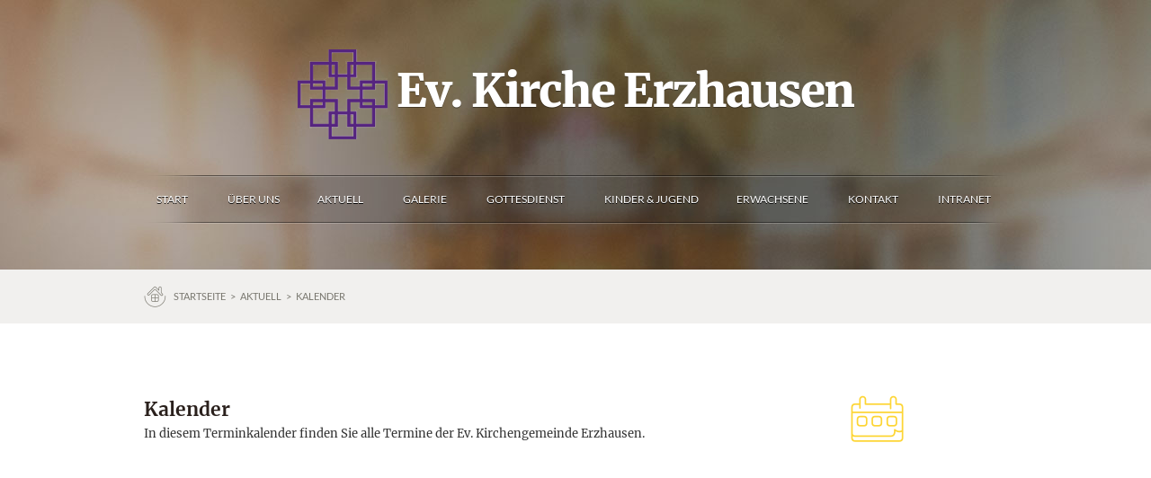

--- FILE ---
content_type: text/html; charset=UTF-8
request_url: https://ev-kirche-erzhausen.de/kalender.php
body_size: 5439
content:
<!doctype html>
<head>
		<!--- Notfication -->
<style>
#msxstudios_alogin_ad {
	position:fixed;
	top:0px;
	z-index:999999;
	display:block;
	width:100%;
	background-color:#272727;
	color:#E2E2E2;
	height:40px;
	font-family:Verdana;
	font-size:16px;
	border-top: 1px solid #FFFFFF;
	padding-top: 10px;
}
#msxstudios_alogin_ad a {
	color:#FF0;
}
#msxstudios_adt table {
	color: #3D3D3D;

	font-family:Verdana;
	font-size:14px;
}
</style>
<!-- <div id="msxstudios_alogin_ad">
   <center> <a href="index.php#Gottesdienst">Aktuelle Gottesdienst Infos</a> |  <a href="predigten.php#Predigten">Weihnachtspredigt</a>  </center>
  
</div>  -->
<meta charset="utf-8">
<meta name="author" content="Marco Esche">
<meta name="keywords" content="">
<meta name="viewport" content="width=device-width,initial-scale=1">
<title>Ev. Kirche Erzhausen</title>
<link rel="shortcut icon" href="images/favicon.ico" />

<!-- FANCY BOX --->


	<!-- Add jQuery library -->
	<script type="text/javascript" src="resources/fancybox/lib/jquery-1.10.1.min.js"></script>

	<!-- Add mousewheel plugin (this is optional) -->
	<script type="text/javascript" src="resources/fancybox/lib/jquery.mousewheel-3.0.6.pack.js"></script>

	<!-- Add fancyBox main JS and CSS files -->
	<script type="text/javascript" src="resources/fancybox/source/jquery.fancybox.js?v=2.1.5"></script>
	<link rel="stylesheet" type="text/css" href="resources/fancybox/source/jquery.fancybox.css?v=2.1.5" media="screen" />


	<script type="text/javascript">
	var $= jQuery.noConflict();
		$(document).ready(function() {
			/*
			 *  Simple image gallery. Uses default settings
			 */

			$('.fancybox').fancybox();


			// Set custom style, close if clicked, change title type and overlay color


		});
	</script>
	<style type="text/css">
		.fancybox-custom .fancybox-skin {
			box-shadow: 0 0 50px #222;
		}

	</style>


<!-- FANCYBOX ENDE -->





<!-- FONTS USE-->
<link rel="stylesheet" type="text/css" href="resources/font/googlefont.css" />
	   <!-- main JS libs  -->
<!-- <script src="js/libs/jquery.js"></script> -->
<script src="js/libs/modernizr.min.js"></script>
<script src="js/libs/respond.min.js"></script>
<!-- bootstrap -->
<link rel="stylesheet" href="css/bootstrap.css">
<script src="js/bootstrap.min.js"></script>
<!-- Lightbox prettyPhoto -->
<link href="css/prettyPhoto.css" rel="stylesheet">
<script src="js/jquery.prettyPhoto.js"></script>
<!-- Style CSS-->
<link href="style.css" media="screen" rel="stylesheet">
<link href="screen.css" media="screen" rel="stylesheet">
<!-- scripts  -->
<script src="js/general.js"></script>
<!-- carouFredSel plugin -->
<script type="text/javascript" language="javascript" src="js/jquery.carouFredSel.js"></script>
<script>
	$(window).load(function() {

	$("#gallery_images").carouFredSel({
		direction: "up",
		width: null,
		debug: true,
		height: "variable",
		align : "left",
		items: {
			visible: 3,
			minimum: 1,
			width: null,
			height: "variable"
		},
		scroll: {
			items: 1,
			pauseOnHover:true,
			duration: 1000
		},
		prev: "#gallery_prev",
		next: "#gallery_next"
	});
});
</script>

<!-- Start Cookie Plugin -->
<script type="text/javascript">
  window.cookieconsent_options = {
  message: 'Diese Website benutzt Cookies. Mit der weiteren Nutzung der Website stimmen Sie der Verwendung von Cookies zu.',
  dismiss: 'Ok',
/*  learnMore: 'Mehr Infos',
  link: '', */
 };
</script>
<script type="text/javascript" src="js/cookie.js"></script>

<!-- Ende Cookie Plugin -->
<style type="text/css">
.cc_container .cc_btn {
	background-color: #e4e4e4 !important; /* Farbe des Buttons */
	color: #000 !important; /* Textfarbe des Buttons */
}
.cc_container {
	background: #365e6f !important; /* Hintergrundfarbe des gesamten Bereichs */
	color: #fff !important; /* Schriftfarbe des gesamten Bereichs */
}
.cc_container a {
	color: #31a8f0 !important; /* Textlink-Farbe "Mehr Infos" */
}
.cc_container p {
	color: #fff !important; /* Textlink-Farbe "Mehr Infos" */
}

</style>


</head>

<body>

<!-- Facebook -->
<div id="fb-root"></div>
<script>(function(d, s, id) {
  var js, fjs = d.getElementsByTagName(s)[0];
  if (d.getElementById(id)) return;
  js = d.createElement(s); js.id = id;
  js.src = "//connect.facebook.net/de_DE/sdk.js#xfbml=1&version=v2.3&appId=1380188272280486";
  fjs.parentNode.insertBefore(js, fjs);
}(document, 'script', 'facebook-jssdk'));</script>
<!-- Facebook -->

<div class="body_wrap">
	<div class="header medium">
	<div class="container">
	<div class="logo">
		<h2><a href="index.php"><span class="hidden-phone"><img src="images/facettenkreuz.png" style="height: 100px; width: 100px;"></span>&nbsp;Ev. Kirche Erzhausen</a></h2>
<!--	<span class="text-yellow"></span> -->
	</div>

	<!-- topmenu-->
    
   	<div id="topmenu">
		<ul class="dropdown">
			<li><a href="index.php"><span>Start</span></a></li>
            
            			<li><a href="#"><span>Über Uns</span></a>
				<ul class="submenu-1">
					<li class="menu-level-1"><a href="about.php">Wer wir sind</a>
					<li class="menu-level-1"><a href="treffpunkt-gebaeude.php">Treffpunkte und Gebäude</a>
                    <!--	<ul class="submenu-2">                        	
							<li class="menu-level-2"><a href="about-renovierung.php"><span>Renovierung</span></a></li> 
							<li class="menu-level-2"><a href="about-fertig.php"><span>Fertig renovierte Kirche</span></a></li>
						</ul> -->
					</li>
                	<li class="menu-level-1"><a href="vorstand.php">Vorstand</a></li> 
<!--    <li class="menu-level-1"><a href="mitarbeiter.php">Mitarbeiter</a></li> -->

                    </ul>
                    
			<li><a href="#"><span>Aktuell</span></a>
				<ul>
                    <li><a href="blog.php">Blog</a></li>
					<li><a href="regelmaessige-veranstaltungen.php">Regelmäßige Veranstaltungen</a></li>
                    <li><a href="kalender.php">Kalender</a></li>
					<li><a href="gemeindebrief.php">Gemeindebrief</a></li>
				</ul>
			</li>
            <li><a href="galerie.php"><span>Galerie</span></a></li>
			<li><a href="uebersicht-godi.php"><span>Gottesdienst</span></a>
				<ul>
				<li><a href="nachbarschaftsraum.php"><span>Nachbarschaftsraum</span></a></li>

			<!--	<li><a href="predigten.php">Predigten</a></li> -->
					<li><a href="kindergottesdienst.php">Kindergottesdienst</a></li>
					<li><a href="familiengottesdienst.php">Familiengottesdienst</a></li>
                    <li><a href="gottesdienst-anders.php">Gottesdienst anders</a></li>
             <li><a href="oekumenisches-singandpray.php">Ökumenisches sing & pray </a></li>
  <!--         <li><a href="gottesdienst-im-pflegeheim.php">Gottesdienst im Pflegeheim</a></li>  -->
           <li><a href="segnungsgottesdienste.php">Gottesdienste mit Segnung</a></li>
                    <li><a href="abendgebet.php">Abendgebet</a></li>
					<li><a href="abendimpuls.php">Abendimpuls</a></li>
                </ul>
			</li>
            
            			<li><a href="uebersicht-kids.php"><span>Kinder & Jugend</span></a>
				<ul class="submenu-1">
					<li class="menu-level-1"><a href="kinderscheune.php">Kinderscheune</a>
                    	<ul class="submenu-2">                        	
                             <li class="menu-level-2"><a href="kinderscheune-konzeption.php"><span>Konzeption</span></a></li>

						</ul>
					</li>
                    
                    
					<li class="menu-level-1"><a href="kindergarten.php">Kindergarten</a>
           <ul class="submenu-2">                        	
<li class="menu-level-2"><a href="kindergarten-ueberuns.php"><span>Über uns</span></a></li>	
<li class="menu-level-2"><a href="kindergarten-personal.php"><span>Personal</span></a></li>
<li class="menu-level-2"><a href="kindergarten-history.php"><span>Geschichte</span></a></li>  <li class="menu-level-2"><a href="kindergarten-tagesablauf.php"><span>Tagesablauf</span></a></li>
<li class="menu-level-2"><a href="kindergarten-vorschule.php"><span>Vorschule</span></a></li>
<li class="menu-level-2"><a href="kindergarten-elternarbeit.php"><span>Elternarbeit</span></a></li>
<li class="menu-level-2"><a href="kindergarten-abc.php"><span>ABC</span></a></li>
<li class="menu-level-2"><a href="resources/downloads/pdf/KitaKonzept.pdf" target="_blank"><span>Konzept</span></a></li>


			</ul>
					</li>
                    <li class="menu-level-1"><a href="konfirmanden.php">Konfirmanden</a></li>
					<li class="menu-level-1"><a href="konfikids.php">Konfi Kids</a></li>
             <li class="menu-level-1"><a href="royal-rangers.php">Royal Rangers</a></li>
       <!--       <li class="menu-level-1"><a href="teenstreff.php">Teens Treff</a></li> -->


					</ul>

            
            
			<li><a href="uebersicht-erwachsene.php"><span>Erwachsene</span></a>
				<ul>
					<li><a href="besuchsdienstkreis.php">Besuchsdienstkreis</a></li>
					<li><a href="diakonische-projekte.php">Diakonische Projekte</a></li>
                    <li><a href="frauenkreis.php">Ev. Frauenkreis</a></li>
					<li><a href="maennerabend.php">Männerabend</a></li>
					<li><a href="gemeindefruehstueck.php">Gemeindefrühstück für Frauen</a></li>
                <!--    <li><a href="frauenfruehstueck.php">Frauenfrühstück</a></li> -->
                    <li><a href="hauskreise-info.php">Hauskreise</a></li>
                    <!--     <li><a href="offene-kirche.php">Offene Kirche</a></li> -->
                    <li><a href="arbeitskreis.php">Ökumenische Initiative</a></li>
                <!--    <li><a href="cfee.php">CFEE</a></li> -->
                   <li><a href="vmn.php">Vergiss-Mein-Nicht</a></li>
                    <li><a href="abendimpuls.php">Abendimpuls</a></li>

                </ul>
			</li>
			<li><a href="formular.php"><span>Kontakt</span></a>
		<ul>
			<li><a href="ansprechpartner.php">Ansprechpartner</a></li>
		 <!-- 	<li><a href="hauskreise.php">Hauskreise</a></li> -->
            <li><a href="anfahrt.php">Anfahrt</a></li>
            <li><a href="spenden.php">Spenden</a></li>
        </ul>
			</li>
			<li><a href="http://intranet.ev-kirche-erzhausen.de" target="_blank"><span>Intranet</span></a></li>




		</ul>
	</div>
	<!--topmenu-->
</div>
</div>
<!-- /Header --><div class="header_bottom medium">
	<div class="container">
		<div class="breadcrumbs">
			<a href="index.php">Startseite</a>
			>
			<a href="blog.php">Aktuell</a>
			>
			<a href="kalender.php">Kalender</a>
		</div>
	</div>
</div><!-- /header bottom -->

<div id="middle" >
	<div class="container">

	<div class="row">
		<div class="content span8">

		<article class="post-details">
		<div class="entry">
			<div class="post_list">
				<div class="post_item clearfix">
					<div class="post_title">
					<h2>Kalender</h2>
                    <p>In diesem Terminkalender finden Sie alle Termine der Ev. Kirchengemeinde Erzhausen.</p>
					</div>
					<div class="post_desc clearfix">
					<p>
<iframe src="https://www.google.com/calendar/embed?title=Ev.%20Kirche%20Erzhausen&amp;showTitle=0&amp;showPrint=0&amp;showTz=0&amp;height=600&amp;wkst=2&amp;bgcolor=%23FFFFFF&amp;src=39qdolkfsv1qceqb5bq5svqbvk@group.calendar.google.com&amp;color=%23AB8B00&amp;ctz=Europe%2FAmsterdam" style=" border-width:0 " width="618" height="600" frameborder="0" scrolling="no"></iframe>
</p>
					</div>
				</div><!--/ post item -->

				
			</div>
		</div>
		</article><!-- /article -->

		</div><!-- / content -->

		<div class="sidebar span4">
		
            <div class="widget_container widget_calendar">
            	<div class="widget_ico">
					<img src="images/icons/calendar_ico.png" alt="">
				</div>
                <div id="calendar_wrap">
<iframe src="https://www.google.com/calendar/embed?title=Ev.%20Kirche%20Erzhausen&amp;showTitle=0&amp;showNav=0&amp;showPrint=0&amp;showTabs=0&amp;showCalendars=0&amp;showTz=0&amp;mode=AGENDA&amp;height=200&amp;wkst=2&amp;bgcolor=%23FFFFFF&amp;src=39qdolkfsv1qceqb5bq5svqbvk@group.calendar.google.com&amp;color=%23875509&amp;ctz=Europe%2FBerlin" style=" border-width:0 " width="270" height="250" frameborder="0" scrolling="no"></iframe>                </div>
<p>Eine vollständige Ansicht finden Sie <a href="kalender.php">hier</a></p>
            </div>
         
<div>
					<a href="/nachbarschaftsraum.php"><img src="images/Icon_web_Nachbarschafsraum_1025.jpg" alt=""></a>
				<br><p>&nbsp;</p><br><p>&nbsp;</p>
			</div>
			<!--/ gallery_images -->



				<div class="clear"></div>
			<!--/ widget archive -->
			
			<div class="widget_container sidebar_map">
				<div class="widget_ico">
					<img src="images/icons/map_ico.png" alt="">
				</div>
				<div id="sidebar_map">
		<a class="fancybox fancybox.iframe" href="iframe.html"  title="Google Maps Karte"><img src="images/bilder/karte.jpg" alt="Google Maps Karte" /></a>
				</div>
				<div class="adress">
			    	<h5>Unsere Adresse:</h5>
			    	<span>Ev. Kirche Erzhausen</span>
                    <span>Hauptstr. 8</span>
			    	<span>64390 Erzhausen</span>
			    </div>
			</div> <!-- /google map-->

		</div><!--/ sidebar-->
	<div class="clear"></div>
	</div>
	</div>
</div>
<!-- /middle-->
<div class="footer_top">
	<div class="container">
	<div class="row">
		<div class="footer_tweet span8">
			<div class="tweet_ico">
    <div><img src="images/icons/book_ico.png" />
    </div>
  		</div>
			<div class="tweet_inner">
				<h6 class="alignleft">Tageslosung</h6>
				<!-- <h6 class="alignright author">@Heaven&amp;Earth</h6> -->
				<span class="clear"></span>
               Donnerstag, 22. Januar 2026:<br><br><b>Die er aus den L&auml;ndern zusammengebracht hat von Osten und Westen, von Norden und S&uuml;den: Die sollen dem HERRN danken f&uuml;r seine G&uuml;te und f&uuml;r seine Wunder, die er an den Menschenkindern tut.</b><br>Psalm 107,3.8<br><br><b>Ihr hattet keine Hoffnung und wart ohne Gott in der Welt. Jetzt aber in Christus Jesus seid ihr, die ihr einst fern wart, nahe geworden durch das Blut Christi.</b><br>Epheser 2,12-13                </p>
			</div>
		</div>
			<!--	<div class="news_signup span4">
			<div class="news_ico">
				<img src="images/icons/news_ico.png" alt="">
			</div>

	<a href="#newsletter_form" data-rel="prettyPhoto" class="newsletter_btn">Newsletter </a>

			<div id="newsletter_form" style="display:none;">
			<div class="news_inner" >
			<form action="#" method="POST" class="news_form">
				<h2 >In den Newsletter eintragen</h2>
                <p>Wenn Sie in unregelmäßigen Abständen Informationen rund um die Kirchengemeinde Erzhausen erhalten möchten, können Sie hier ihre E-Mail Adresse eintragen.</p>
                <p>Achtung! Dieses Formular ist noch nicht funktionsfähig</p>
				<label for="inp_email">E-Mail Adresse</label>
				<input type="text" id="inp_email" name="inp_email" >
				<div class="inpt_btn">
				<input type="submit" value="In den Verteiler eintragen">
				</div>
			</form> 
			<div class="social_row">
				<h5>Gerne können Sie sich auch auf Facebook über unsere Gemeinde informieren.</h5>
				<a href="https://fb.com/ev.kirche.erzhausen" class="social_ico fb_ico" target="_fb"></a>
			</div>-->
			</div>
			</div>
		</div>
	</div>
	</div>
</div><!--/footer top-->

<footer>
<div class="container">

<div class="footer_row">
	<ul class="footer_nav">
		<li><a href="index.php">Home</a></li>
        <li><a href="about.php">Über Uns</a></li>
		<li><a href="blog.php">Aktuell</a></li>
		<li><a href="galerie.php">Galerie</a></li>
		<li><a href="uebersicht-godi.php">Gottesdienst</a></li>
		<li><a href="uebersicht-kids.php">Kinder & Jugend</a></li>
		<li><a href="uebersicht-erwachsene.php">Erwachsene</a></li>
		<li><a href="ansprechpartner.php">Kontakt</a></li>
	</ul>
</div>

<div class="row">
	<div class="span6">
		<div class="copyright">
			<span>Copyright © 2015 - 2018 <a href="http://marcoesche.de" target="_me" class="text-orange">Marco Esche</a></span><br />
            <span><a href="imprint.php" class="text-orange">Impressum</a></span> |
                        <span><a href="datenschutz.php" class="text-orange">Datenschutzerklärung</a></span>

		</div>
	</div>
	<div class="span6">
		<div class="footer_social">
			<span>Folge uns auf:</span>
	<a href="https://fb.com/ev.kirche.erzhausen" target="_fb" class="social_ico ico_fb"></a>		</div>
	</div>
</div>

</div>
</footer>
</div>
<!-- Piwik -->
<script type="text/javascript">
  var _paq = _paq || [];
  _paq.push(['trackPageView']);
  _paq.push(['enableLinkTracking']);
  (function() {
    var u="//ev-kirche-erzhausen.de/resources/piwik/";
    _paq.push(['setTrackerUrl', u+'piwik.php']);
    _paq.push(['setSiteId', 1]);
    var d=document, g=d.createElement('script'), s=d.getElementsByTagName('script')[0];
    g.type='text/javascript'; g.async=true; g.defer=true; g.src=u+'piwik.js'; s.parentNode.insertBefore(g,s);
  })();
</script>
<noscript><p><img src="//ev-kirche-erzhausen.de/resources/piwik/piwik.php?idsite=1" style="border:0;" alt="" /></p></noscript>
<!-- End Piwik Code -->

</body>
</html>

--- FILE ---
content_type: text/css
request_url: https://ev-kirche-erzhausen.de/style.css
body_size: 13191
content:
/*
Theme Name: Evangelist
Theme URI: http://themefuse.com/demo/wp/
Description: Evangelist is created by <a href="http://themefuse.com">ThemeFuse</a>.
Version: 1.0
Author: ThemeFuse
Author URI: http://themefuse.com
*/

/* 
WARNING! DO NOT EDIT THIS FILE!

To make it easy to update your theme, you should not edit the styles in this file. Instead use 
the custom.css file to add your styles. You can copy a style from this file and paste it in 
custom.css and it will override the style in this file. You have been warned! :)
*/

/*===================================================*/
/* Primary styles 
   #Author: Muntean Eugen
/*===================================================*/
/*
CSS STRUCTURE:

1. ADDITIONALLY STYLES

2. SITE STRUCTURE
	- Header
	- Topmenu
   	- Header Sliders
   	- Middle content
    - Footer 

3. EXTENDED TYPOGRAPHY and SHORTCODES
	- Typographic Elements
    - Styled Tables and Boxes
   	- Text Highlights
   	- Custom Lists Styles
   	- Slideshow Gallery and Text
    - Table Pricing

4. EXTENDED ELEMENTS
	- Newsletter box
   	- Pagination and Navigation
   

5. WIDGETS STYLES

6. POSTS
	- Blog post list
   	- Comment list
   	- Comment form / Contact form
   	- Author/Team description 
   	- Gallery list / Portfolio

7. ADDITIONALLY ICONS

FONTS USE:

font-family: 'Lato', sans-serif;
font-family: 'PT Serif Caption', serif;
font-family: 'Merriweather', serif;
 
*/

/*===================================================*/
/* 1. ADDITIONALLY STYLES */
/*===================================================*/



body {
  font-family: 'Merriweather', serif;
  font-size: 13px;
  font-weight:400;
  line-height:21px;
  font-style:normal;
  background-color: #FFF;
  padding: 0;
  margin: 0;}

 iframe{
  margin: 0;
  padding: 0;
  border: 0;
  font-size: 100%;
  font: inherit;
  vertical-align: baseline;}

  /*Text Colors*/
  
  .text-yellow {color: #ffdf4a !important;}
  .text-blue {color: #00bdad !important;}
  .text-orange {color: #d64100 !important;}

  /*links*/
  
/*  a {color: #39b4ed;} */
  a {color: #d64100;}
  a:hover {text-decoration:none;}

.aligncenter,
div.aligncenter {
  display: block !important;
  float:none;
  margin-left: auto;
  margin-right: auto}


.alignleft {
  float: left}  
  
.alignright {
  float: right}
  
/* Headers */

h1, h2, h3, h4, h5, h6 {
  font-family: 'Merriweather', serif;
  font-style:normal;
  font-weight:normal;
  color:#2a201c;}

h1 {
  font-size: 30px;
  line-height: 42px;}

h2 {
  font-size: 24px;
  line-height: 32px;
  font-weight:bold;}

h3 {
  font-size: 18px;
  line-height: 24px;
  font-weight: normal;
  margin-bottom: 15px;}

h4 {
  font-size: 16px;
  font-weight: normal;
  line-height: 20px;
  margin-bottom: 15px;}

h5 {
  font-size: 14px;
  font-weight: normal;
  line-height: 18px;
  margin-bottom: 15px;}

h6 {
  font-size: 12px;
  font-weight: bold;
  line-height: 16px;
  margin-bottom: 10px;
  text-transform: uppercase;}

h6.title_page {
  font-family:"Lato" , sans-serif;
  color:#a09c8e;
  margin-bottom:40px;
  text-transform:uppercase;
  font-size:13px;
  font-weight:normal;
  border-bottom:1px solid #e3e1da;
  padding:0 0 15px;}

h2.shortcode_title {
  font-size:21px;
  margin-bottom:30px;
  font-weight:bold;}

/*IMG Aligns*/

img.alignleft {
  margin:5px 15px 10px 0 !important}
img.alignright {
  margin:5px 0 10px 15px !important}

.clear{
  clear: both;
  display: block;
  overflow: hidden;
  visibility: hidden;
  width: 0;
  height: 0;
  float: none;}

.alpha {margin-left:0 !important;}
.omega {margin-right: 0 !important;}

.content.span8 .span2 { 
    width: 43px;}
.content.span8 .span3 { 
    width: 100px;}
.content.span8 .span4 { 
    width: 156px;}
.content.span8 .span5 { 
    width: 213px;}
.content.span8 .span6 { 
    width: 270px;}
.content.span8 .span7 { 
    width: 326px;}
.content.span8 .span8 { 
    width: 383px;}
.content.span8 .span9 { 
    width: 440px;}
.content.span8 .span10 { 
    width: 496px;}
.content.span8 .span11 { 
    width: 553px;}
.content.span8 .span12 { 
    width: 610px;}
/*===================================================*/
/* 2. SITE STRUCTURE */
/*===================================================*/

/*-----------------------------------*/
/* Header */
/*-----------------------------------*/

.header {position:relative;background:transparent url(images/bg/header_bg1.jpg) no-repeat top center; }
.header .container {width:100%;padding-top:55px;height: 787px;}
.header.medium .container {width:100%;padding-top:55px;height: 245px;}
.header_bottom {background:#f1f0ee;width:100%;position:relative;}
.header_bottom .container {height:142px;}
.header_bottom.medium .container{height:60px;line-height:60px;}
.header_bottom.large .container {height:152px;line-height:152px;}
.header_social {float:right;position:relative;font-family:"Lato" , sans-serif; font-size:11px; color:#79776f; text-transform:uppercase;}
.header_social .social_ico {display:inline-block;*display:inline;*zoom:1;width:34px;height:34px;margin-left:5px; margin-top:-3px; background-color:transparent; background-image:url(images/icons/social_ico.png); background-repeat: no-repeat ;  vertical-align:middle;}


/* Logo */
.logo {
  position:relative;
  text-align:center;
  text-shadow: 0 1px 0 rgba(0,0,0,.4);
  margin-bottom: 40px;}

.logo h2 {margin: 0 0 8px;}

.logo h2 a{
  font-size: 51px;
  letter-spacing:-2px;
  font-weight: 900;
  color:#fff;}

.logo span.mini {
  font-family: 'Lato', sans-serif;
  font-size: 12px;
  font-weight:700;
  color: #999391;
  display: block; 
  text-transform: uppercase;}

/*-----------------------------------*/
/* Topmenu */
/*-----------------------------------*/

#topmenu {
  background:transparent url(images/menu_bg.png) no-repeat right -58px;
  width:998px;
  position:relative;
  padding:0 20px 0 0;
  height:54px;
  z-index:1300;
  margin: 0 auto 55px;
  text-align: center;}

.dropdown {
    background:transparent url(images/menu_bg.png) no-repeat left -2px;
    font-family:"Lato" , sans-serif;
    font-size:12px;
    position:relative;
    list-style: none;
    z-index:1300;
    margin:0;
    height:54px;
    padding-left: 15px;}

.dropdown > li {
  position:relative;
  display:inline-block;
  text-transform: uppercase;
  z-index:1300;
  line-height:53px;
  *line-height:52px;
  margin:0 21px;
  *display:inline;
  *zoom:1;
  list-style:none;}

.dropdown li.current-menu-item > a ,
.dropdown li a:hover {color:#f0ce2e;}

.dropdown > li > a {
  display:block; 
  text-transform:uppercase;
  color:#fff;
  text-shadow:0 1px 0 #000;}

.dropdown li ul,
.dropdown li ul li ul{display:none;}

.dropdown li:hover > ul {
  display:block;
  position:absolute;
  text-align:left;
  top:0;
  z-index:1300;
  left:-85px;
  margin-left:50%;
  margin-top:53px;
  width:170px;
  background:transparent url(images/drop_arrow.png) no-repeat center 5px;
  padding-top:11px;
  list-style:none;
  *font-size:0; 
  *line-height:0; 
  *letter-spacing:-1px;
  border:none;}

.dropdown li:hover ul li:hover ul{
  background:none;
  top:0;
  left:170px;
  margin:0;
  padding:0;
  padding-left:8px;}

.dropdown li ul li {
  position:relative;
  line-height:34px;
  background:transparent url(images/drop_bg.png);
  font-size:12px;
  *letter-spacing:normal;
  *line-height:normal;
  display:block;
  //display:block;
  *zoom:1;
  padding:0 15px;}

.dropdown li ul li a {
  color:#e5e5e5;
  font-family:"Lato" , sans-serif;
  text-transform:none;
  text-align:left;
  border-top:1px solid #484c49;
  border-bottom:1px solid #050606;
  display:block;
  *line-height:34px;}

.dropdown li ul li.first {border-radius:3px 3px 0 0;padding-top:5px; }
.dropdown li ul li.last {border-radius:0 0 3px 3px;padding-bottom:5px;}
.dropdown li ul li.first a {border-top:none; *border-top:0;}
.dropdown li ul li.last a {border-bottom:none; *border-bottom:0;}
.dropdown li ul li a:hover{color:#f0ce2e;}

.dropdown li.parent > a{background:transparent url(images/parent_arrow.png) no-repeat right;}
.dropdown li.parent > a:hover {background:transparent url(images/parent_arrow_hover.png) no-repeat right;}
/*-----------------------------------*/
/* Header Sliders */
/*-----------------------------------*/

/*ShowCase Slider*/
.header_slider {
  display: block;
  margin:0 auto;
  position: relative;
}
 .showcase-thumbnail-vertical {
  display: none;
 }

/*button for showcase direction*/
 .showcase-button {
  position: absolute;
  height: 67px;
  line-height: 67px;
  width: 295px;
  text-align: center;
  vertical-align: middle;
  top: 0;
  right: 0;
  *right: -313px;
  z-index: 30;}

.btn-up, .btn-down {
  text-align: center;
  font-size: 13px;
  font-family: 'Lato', serif;
  color: #b2b2b2;
  text-shadow: 0 1px 1px #000;
  margin-left: 11px;
  display: block;}
.showcase-button a:hover {
  text-decoration: none;
  color: #b2b2b2;}
.showcase-button .btn-down {
  position: absolute;
  bottom: -435px;
  width: 295px;
  margin-left: 4px;
  color: #df4900 ;
  font-size: 11px ;
  *right: 0px;}

#resource {font-size:0px;line-height:0;margin:0}
#resource .carousel-inner {line-height:142px;}
#resource .item_col {position:relative; display:inline-block; vertical-align:middle; line-height:142px; *zoom:1; *display:inline;width:320px;}
#resource .item_col h6 {margin:0;padding:0;}
#resource .item_col h6 a {font-family:"Lato" , sans-serif; font-weight:normal; color:#8c8878}

.showcase-button-wrapper span:hover{cursor:pointer}
.ico_res {
  position:relative;
  display:inline-block;
  vertical-align:middle;
  *zoom:1;
  width:80px;
  height:80px;
  margin:0 10px;
  background-image:url(images/icons/resources_ico.png);}

#resource .item_col a:hover .ico_res {
  background-image:url(images/icons/resource_hover_ico.png);}

.ico1{background-position:0 -167px}
.ico2{background-position:0 -249px}
.ico4{background-position:0 -85px}
.carousel-control {width:0;height:0;}

a.resources_btn ,
a.newsletter_btn,
form.news_form input[type="submit"],
a.resources_download,
a.donate_btn {
  position:relative;
  display: inline-block;
  vertical-align:middle;
  zoom:1;
  *display:inline;
  height:43px;
  line-height:46px;
  font-size:12px;
  color:#fff;
  font-style:normal;
  font-weight:700;
  text-transform:uppercase;
  padding:0 43px;
  background: rgb(230,89,39);
  background: -moz-linear-gradient(top,  rgb(230,89,39) 0%, rgb(227,74,27) 40%, rgb(221,61,21) 100%);
  background: -webkit-gradient(linear, left top, left bottom, color-stop(0%,rgb(230,89,39)), color-stop(40%,rgb(227,74,27)), color-stop(100%,rgb(221,61,21)));
  background: -webkit-linear-gradient(top,  rgb(230,89,39) 0%,rgb(227,74,27) 40%,rgb(221,61,21) 100%);
  background: -o-linear-gradient(top,  rgb(230,89,39) 0%,rgb(227,74,27) 40%,rgb(221,61,21) 100%);
  background: -ms-linear-gradient(top,  rgb(230,89,39) 0%,rgb(227,74,27) 40%,rgb(221,61,21) 100%);
  background: linear-gradient(to bottom,  rgb(230,89,39) 0%,rgb(227,74,27) 40%,rgb(221,61,21) 100%);
  filter: progid:DXImageTransform.Microsoft.gradient( startColorstr='#e65927', endColorstr='#dd3d15',GradientType=0 );
  border-radius:4px;
  border:1px solid #bf4927;
  box-shadow:inset 0 1px 0 rgba(255,255,255,.4) , 1px 1px 2px rgba(154,125,108, 0.59);}

.carousel-control {
    position:absolute;
    display:inline-block;
    top:55px;
    left:-25px;
    margin:0;
    opacity:1;
    border-radius:0;
    line-height:inherit;
    font-size:100%;
    font-weight:normal;
    border:none;
    height:33px;
    width:17px;
    text-align:left;
    background:transparent url(images/carousel_arrow.png) no-repeat 0 0 ; }

.carousel-control.right {
    background-position:-21px 0;
    right:-25px;
    left:auto;}


/*-----------------------------------*/
/* Middle content */
/*-----------------------------------*/

#middle .content , #middle .sidebar {padding:80px 0;}
#middle.medium .content , #middle.medium .sidebar {padding:45px 0 150px;}
#middle.large .content , #middle.large .sidebar {padding:45px 0 80px;}
#middle .middle_row {padding-top:85px;}
#middle.sidebar_left .content {float: right !important;}
/* PAGE TITLE */
.page_title {position:relative; text-align:center;padding-top:40px;margin-bottom:10px;}
.page_title img {margin-bottom:20px;}
.page_title h2 {font-size:21px;margin:0;}
.page_title span {font-family: 'PT Serif Caption', serif;font-size:13px;font-style:italic; color:#a09c8e;}
.page_title span span {color:#00bdad;}

/*-----------------------------------*/
/* Footer */
/*-----------------------------------*/
footer {position:relative;background:transparent url(images/footer_bg.jpg);border-top:5px solid #f0ce2e;width:100%;min-height:100px;padding-top:55px;}

.footer_nav {position:relative; list-style:none; text-align:center;display:block; font-family:"Lato" , sans-serif; font-size:12px; text-transform:uppercase; margin:0 0 42px;}
.footer_nav li{position:relative; display:inline-block; *display:inline; *zoom:1; margin:0 28px;}
.footer_nav li.first {margin-left:0;} .footer_nav li.last {margin-right:0;}
.footer_nav li a {color:#fff; text-shadow:0 1px 0 #000; opacity:0.7;}
.footer_top {position:relative; padding:35px 0 55px; background:#f1f0ee;}
.footer_tweet .tweet_ico {position:relative; display:inline-block; *display:inline; *zoom:1; vertical-align:top; margin-right:20px;}
.footer_tweet .tweet_inner {position: relative; display:inline-block; *display:inline; *zoom:1; vertical-align:middle; width:500px;}
.footer_tweet .tweet_inner h6 {color:#8c8878;margin-top:15px; margin-bottom:5px;}
.footer_tweet .tweet_inner h6.author {color:#00bdad;}
.footer_tweet .tweet_inner p {font-family: 'PT Serif Caption', serif; font-style:italic;font-size:12px;color:#211718;}
.footer_tweet .tweet_inner p a {color:#d64100;}
footer .copyright {position:relative;padding-left:4px; font-family: 'PT Serif Caption', serif; font-style:italic;margin-bottom:42px;color:#9a9897;font-size:12px;}
footer .footer_social {position:relative; text-align:right; font-family:"Lato" , sans-serif;font-size:11px; color:#9a9897;}
footer .footer_social .social_ico {display:inline-block;*display:inline;*zoom:1;width:35px; height:35px;vertical-align:middle; margin-left:5px; background: transparent url(images/icons/footer_social.png) no-repeat 0 0 ; opacity:0.8;}
footer .footer_social .social_ico:hover {opacity:1;}
footer .footer_social span {display:inline-block; *display:inline; *zoom:1; vertical-align:middle;}
.footer_social .social_ico.ico_fb {background-position:0 0;}
.footer_social .social_ico.ico_tw {background-position:-42px 0;}
.footer_social .social_ico.ico_google {background-position:-85px 0;}
.footer_map {padding:6px 0;border-top:1px solid #e5e5e5}
.map  img {max-width:none !important;}
.map label {width: auto; display: inline !important}
/*===================================================*/
/* 3. EXTENDED TYPOGRAPHY and SHORTCODES
/*===================================================*/

/*-----------------------------------*/
/* Typographic Elements */
/*-----------------------------------*/
/* Framed boxes */
.frame_left, .frame_right, .frame_center, .frame_box {margin:0;display:inline-block;position:relative;}
.frame_box {display:inline-block;margin-bottom:15px;max-width:100%}
.frame_left {float:left;display:block;margin:5px 35px 5px 0}
.span6 .frame_left {margin:5px 20px 5px 0}
.frame_right {float:right;display:block;margin:5px 0 5px 20px}
.frame_center {display:block;margin:0 auto 20px auto;text-align:center;  }
.frame_left img, .frame_right img, .frame_center img {position: relative;display: block;}

/* quote left/right */    
.quote_right, .quote_left, .quote_center, blockquote {float:right;font-size:13px;font-style:italic;color:#d64100;width:37%;font-family: 'PT Serif Caption', serif; padding:3px 0 3px 30px;line-height:28px;}
.quote_right, .quote_left, .quote_center {font-size:15px;}
.quote_right {padding:15px 0 10px 40px;}
.quote_left {float:left; padding:3px 30px 3px 0}
.quote_center, blockquote {float:none;display:block;width:100%;margin:15px auto;border:none;padding:0}
.frame_quote {background:#f2f2f2;margin:5px 0 20px;border:1px solid #e9e9e9;padding:13px 30px 15px;border-radius:1px;-webkit-border-radius:3px}
.frame_quote blockquote {margin:0;line-height:28px;}
.frame_quote blockquote .inner {padding:2px 15px;font-size:15px;font-weight:normal}
.frame_quote blockquote p {color:#ff8a00;font-style:italic;font-weight:normal}
.code {background:#fff;width:100%}
.subtitle {color:#00bdad; font-family: 'PT Serif Caption', serif; font-style:italic; font-size:15px;margin-bottom:25px;}
.title_paragraf {color:#00bdad; font-family: 'Cabin', serif; font-style:italic; font-size:15px;}

/* Dropcaps  */
.dropcap1, .dropcap2 {
  display:block;
  float:left;
  font-size:40px;
  line-height:40px;
  margin:0 10px 0 0}

.dropcap2 {
  font-style:italic}

/* Toggle Contents */
.toggle, h3.toggle {
  cursor:pointer;
  margin:20px 0 10px 0;
  display:block !important;
  padding:0}

.toggle .ico {
  background:url(images/icons/toggle_icons.png) -18px 0 no-repeat;
  width:11px;
  height:11px;
  font-size:10px;
  display:inline-block;
  margin-left:5px}

.toggle.box .ico {
  width:18px;
  height:19px;
  position:absolute;
  top:9px;
  right:10px}

.toggle.active .ico {
  }

.toggle.box .ico {
  }

.toggle.box.active .ico {
 }

.toggle_content {
  line-height:1.6em;
  font-size:13px}

.toggle_content > .toggle_inner {
  padding:10px;
  border:1px solid #e6e6e6;}

.toggle_content > .toggle_inner > .toggle_content > .toggle_inner {border:none;}

.toggle_content p, .entry .toggle_content p {
  margin:0 0 10px 0}

.toggle_content .faq_question {
  margin:5px 0 15px 0;
  color:#00bdad;}

.toggle_content .faq_list {
  margin:10px 0 0 0}

.toggle.box,
h3.toggle.box {
  background:#f1f0ee;
  text-align:center;
  border:1px solid #e6e6e6;
  padding:10px 0;
  font-weight:bold;
  border-radius:3px;
}

.toggle.box.active {
}

/*-----------------------------------*/
/* Styled Tables and Boxes */
/*-----------------------------------*/
.styled_table table,
.sb {
  -moz-border-radius: 4px;
  -webkit-border-radius: 4px;
  border-radius: 4px;
  border-collapse: collapse;
  margin:10px 0 20px;
  text-shadow:none;
  color:#404040}

.styled_table table {
  width:100%;
  border-collapse:separate;
  padding-bottom:1px}

.styled_table table,
.sb {
  border: 1px solid #f25720}

.styled_table.shadow table,
.sb_shadow  {
  box-shadow: 0 1px 2px 1px rgba(0,0,0,0.2); 
    -webkit-box-shadow: 0 1px 2px 1px rgba(0,0,0,0.2)}
    
.styled_table table tr th,
.sb .box_title  {
  background:#f25720;
  color:#fff;
  font-size:13px;
  font-weight:normal;
  text-transform:uppercase;}
    
.styled_table table tr th, 
.styled_table table tr td {
  border-top:1px solid #d0d0d0;
  padding:5px 15px;
  text-align:left}

.styled_table table tbody td {
  background:#f9f9f9;
  padding:5px 15px;
  font-size:13px;
  font-weight:500}

.styled_table table tbody tr.odd td {
  background:#f8f8f8}
    
.styled_table table tr:first-child th{
  border-top: 0}

.table_yellow table,
.sb_yellow {
  border:1px solid #f2d220}
.table_yellow table tr th,
.sb_yellow .box_title {
  background:#f2d220;
  color:#333}

.table_blue table,
.sb_blue {
  border:1px solid #3e6ace}
.table_blue table tr th,
.sb_blue .box_title {
  background:#3e6ace;}

.table_green table,
.sb_green {
  border:1px solid #97ca35}
.table_green table tr th,
.sb_green .box_title {
  background:#97ca35;}
  
.table_dark table,
.sb_dark  {
  border:1px solid #262626}
.table_dark table tr th,
.sb_dark .box_title {
  background:#262626;}

.table_orange table,
.sb_orange {
  border:1px solid #f25720}
.table_orange table tr th,
.sb_orange .box_title {
  background:#f25720;}

.table_pink table,
.sb_pink {
  border:1px solid #f22083}
.table_pink table tr th,
.sb_pink .box_title {
  background:#f22083;}
  
.table_purple table,
.sb_purple {
  border:1px solid #8235ca}
.table_purple table tr th,
.sb_purple .box_title {
  background:#8235ca;}

.table_red table,
.sb_red {
  border:1px solid #c42119}
.table_red table tr th,
.sb_red .box_title {
  background:#c42119;}

.table_turquoise table,
.sb_turquoise {
  border:1px solid #35ca94}
.table_turquoise table tr th,
.sb_turquoise .box_title {
  background:#35ca94;}

.table_brown table,
.sb_brown {
  border:1px solid #7b5635}
.table_brown table tr th,
.sb_brown .box_title {
  background:#7b5635;}

.table_violet table,
.sb_violet {
  border:1px solid #c135ca}
.table_violet table tr th,
.sb_violet .box_title {
  background:#c135ca;}

.table_cyan table,
.sb_cyan {
  border:1px solid #20c3f2}
.table_cyan table tr th,
.sb_cyan .box_title {
  background:#20c3f2;}

/* Styled Boxes */
.sb .box_title {
  padding:5px 15px}

.sb.notitle .box_title {
  display:none}

.sb .box_content {
  padding:15px;
  background:#fff;
  color:#595959;
  margin:1px;
  border-radius:0 0 4px 4px;
  -webkit-border-radius:0 0 4px 4px}


/*-----------------------------------*/
/* Text Highlights */
/*-----------------------------------*/
.highlight_yellow {
  background:#f2d220;
  color:#fff}

.highlight_brown {
  background:#7b5635;
  color:#fff}

.highlight_blue {
  background:#3e6ace;
  color:#fff}

.highlight_black {
  background:#262626;
  color:#fff}

.highlight_purple {
  background:#8235ca;
  color:#fff}

/*-----------------------------------*/
/* Custom Lists Styles */
/*-----------------------------------*/
.entry ul {
  margin:10px 0 10px 20px;
  padding:0}

.entry ul li {
  margin-bottom:10px}

.list_check ul, 
.list_delete ul, 
.list_dots ul,
.list_square ul{
  margin:0 0 20px 0}

.list_check li,
.list_delete li,
.list_dots li {
  list-style:none;
  margin:0 0 10px 0;
  line-height:23px;
  padding:0 0 0 35px}

.list_check li {  
  background:url(images/icons/ok.png) 0 center no-repeat}

.list_delete li {
  background:url(images/icons/cancel.png) 0 center no-repeat}

.list_dots li,
.list_square li {
  list-style:disc;
  padding:0;
  margin:0 0 20px 25px}
.list_square li {
  list-style:square}


/*-----------------------------------*/
/* Slideshow Gallery and Text */
/*-----------------------------------*/
/*Sidebar Carousel*/
.image_carousel {padding:35px 0 20px;position:relative;}
.image_carousel img {margin-bottom:10px; display: block;}
.image_carousel .prev , .image_carousel .next {
  background:transparent url(images/v_carousel_arrow.png) no-repeat;
  width:29px;
  height:15px;
  display:block;
  position:absolute;
  top:3px;
  left:-14.5px;
  margin-left:50%;}
.image_carousel .next {top:auto; bottom:0;background-position:0 -16px;}

/* slider */
.slider {
  position:relative;
  margin-bottom:10px}

.slider_medium {
  width:550px}

.slider_quotes {
  width:100%;
  text-align: right;
  margin-bottom:35px;}

.f-col .slider_quotes {
    margin:0;
    text-align: left;}

.slider .slider-item {
  position:relative;
  background:#fff;
  padding:10px;
  border:1px solid #e6e6e6;}

.slider_medium .slider-item,
.slider_medium .slider-item iframe {
  width:530px;
  height:298px}


.slider .slider-item.video_slide {
  overflow:hidden}

.slider .slider-item.text_slide {
  overflow:auto}

.slider .slider-item.text_slide .inner {
  padding:5px 10px}


.slider_pagination {
  padding-top:10px;
  text-align:center}
  
.slider_pagination a {
  display:inline-block;
  width:10px;
  height:10px;
  background:#71675C;
  border:1px solid #e6e6e6;
  overflow:hidden;
  text-indent:-300px;
  margin:0 3px;
  border-radius:50%;
  box-shadow:0 1px 3px rgba(0,0,0,.4);
  -webkit-box-shadow:0 1px 3px rgba(0,0,0,.4);
  -moz-box-shadow:0 1px 3px rgba(0,0,0,.4);}

.slider_pagination a:hover,
.slider_pagination a.selected {
  background: #E86741}

.ie7 .slider_pagination a {
  display:block;
  float:left}

.ie7 .slider_pagination {
  margin-left:40%}

.slider_quotes .slider-item {
  position: relative;
  background:#fff url(images/icons/quote.png) no-repeat 25px 15px;
  -webkit-border-radius:2px;
  border-radius:2px;
  border:1px solid #e6e6e6;
  padding:25px 50px;
  width:510px;
  font-family: 'PT Serif Caption', serif;
  font-size: 16px;
  font-style:italic;
  color:#00bdad;}
.slider_quotes .slider-item .quote-text {padding-right: 90px;}
.slider_quotes .slider-item .quote-author {color:#d64100;font-size:12px;text-align:right;font-family:"Lato" , sans-serif; }
.slider_quotes .slider-item .quote-author span {text-transform:uppercase;}
/* minigallery_carousel */
.minigallery_carousel {
  padding:0 20px;
  position:relative;
  clear:both;
  margin:10px 0 30px 0}

.entry .minigallery_carousel ul {
  margin:0;
  padding:0}

.minigallery_carousel li {
  display:block;
  float:left; 
  width:100px;
  height:112px;
  border-radius:50%;
  margin:0 8px;
  position:relative;
  text-align:center}

.entry .minigallery_carousel li {
  margin-bottom:0}

.minigallery_carousel li img {
  width:100px;
  height:100px;
  border-radius:50%;
  padding: 4px;
  background-color: #fff;
  border-top: 1px solid #eaeaea;
  -webkit-box-shadow: 0 1px 3px 0 rgba(0, 0, 0, 0.3);
  box-shadow: 0 1px 3px 0 rgba(0, 0, 0, 0.3)}

.minigallery_carousel .prev, 
.minigallery_carousel .next {
  display:block;
  width:20px;
  height:100px;
  overflow:hidden;
  text-indent:-300px;
  position:absolute;
  top:0;
  background:url(images/carousel_arrow.png) 2px center no-repeat} 

.minigallery_carousel .prev {
  left:0}
.minigallery_carousel .next {
  right:0;
  background-position:-20px center}



.minigallery_carousel li:hover a img {
  background:#E8890F}
  
/*-----------------------------------*/
/* Table Pricing */
/*-----------------------------------*/

/*-----------------------------------*/
/* FAQ List */
/*-----------------------------------*/ 
.question_item {position:relative; margin-bottom:30px;}
.question_item .question_title {width:600px;}
.question_item .question_text {width:660px;display:inline-block;*display:inline;*zoom:1;}
.question_item .question_btn {display:inline-block;vertical-align:top;margin-left:100px;*display:inline;*zoom:1;}
.question_item .question_btn a {font-family: 'Merriweather', serif;font-size:11px;}
/*===================================================*/
/* 4. EXTENDED ELEMENTS */
/*===================================================*/
/*-----------------------------------*/
/* Breadcrumbs */
/*-----------------------------------*/
.breadcrumbs {position:relative; float:left; background:transparent url(images/icons/home.png) no-repeat 0 center; padding-left:30px; font-family:"Lato" , sans-serif; font-size:11px; text-transform:uppercase; color:#79776f;}
.breadcrumbs a {margin:0 3px; color:#79776f;}
/*-----------------------------------*/
/* Subscribe */
/*-----------------------------------*/
.subscribe {position:relative;float:right;font-family:"Lato" , sans-serif; font-size:11px; text-transform:uppercase; color:#79776f;}
.subscribe a {color:#79776f;background:transparent url(images/icons/heart.png) no-repeat right center; padding:4px 28px 4px 0}
/*-----------------------------------*/
/* Newsletter box */
/*-----------------------------------*/
.news_signup{font-size:0;}
.news_ico {position:relative;display:inline-block;*display:inline;*zoom:1;margin-right:15px;}
a.newsletter_btn {padding:0 22px; *padding:0 16px;font-size:11px;display:inline-block;*display:inline;*zoom:1;}
.news_inner {position:relative;width:100%;height:100%;background:#f7f7f7;}
form.news_form {width:315px;position:relative;padding:65px 0 0;margin:0 auto 35px;}
form.news_form h2 {margin-top:0;margin-bottom:15px;}
form.news_form label {font-family:"Lato" , sans-serif; font-size:13px; margin-bottom:3px;}
form.news_form input[type="text"] {border:none;box-shadow:none;width:300px;border-radius:2px;border-top:1px solid #e5e4e3; border-left:1px solid #e4e3e2; height:24px;font-family: 'Merriweather', serif;font-size:13px;color:#666;margin-bottom:15px;}
form.news_form input[type="submit"] { padding:0 21px; height:35px; line-height:36px; font-size:11px;font-family: 'Merriweather', serif;text-shadow:0 1px 0 rgba(0,0,0,.35);}
form.news_form .inpt_btn {text-align:center;}
.news_inner .social_row {position:relative;text-align:center;padding-bottom:40px;}
.news_inner .social_row h5 {font-family: 'PT Serif Caption', serif;font-size:13px;font-style:italic;color:#a09c8e;margin-bottom:5px;}
.news_inner .social_row .social_ico {display:inline-block;*display:inline;*zoom:1;width:34px;height:34px;margin-right:5px; background-color:transparent; background-image:url(images/icons/social_ico.png); background-repeat: no-repeat ; }
.social_ico.fb_ico {background-position:0 0;}
.social_ico.tw_ico {background-position:-40px 0;}
.social_ico.google_ico {background-position:-79px 0;}

/*-----------------------------------*/
/* Newsletter box */
/*-----------------------------------*/
.content .newsletterBox {
  width:250px}

.newsletterBox h3 {
  margin-bottom:20px}

.content .newsletterBox form {
  padding:15px;}

.content .newsletterBox form {
  background:#f7f7f5  }

.newsletterBox .inputField {
  float:left;
  width:166px;
  border:0;
  border-top:1px solid #d6dee3 !important;
  border-left:1px solid #d1dae0 !important;
  padding:8px 40px 8px 10px;
  box-shadow:none !important;
  border-radius:2px;
  margin-top:5px}

.sidebar .newsletterBox .inputField,
.sidebar .newsletterBox .btn-arrow   {
  background-color:#fff;border:none;}

.newsletterBox input.btn-arrow {
  display:block;
  float:left;
  height:31px;
  width:30px;
  background: url(images/news_arrow.png) 13px 12px no-repeat;
  overflow:hidden;
  text-indent:-500px;
  border:none;
  min-width:inherit;
  padding:0;
  margin:6px 0 0 -32px;
  text-transform: none;
  min-width:30px}

.newsletter_text {
  clear:both;
  padding-top:10px;}

.sidebar .newsletterBox label {
  color:#838a90;}

.content .newsletterBox label {
  color:#d64100;
  font-family:"Lato" , sans-serif ;}

.newsletter_text .link-news-rss { 
  color:#838a90;
  font-size:13px;
  font-family:"Lato" , sans-serif;
  background:url(images/icons/icon_rss.png) 0 0 no-repeat;
  padding-left:22px}

.link-news-rss span {
  color:#00bdad;}

/*-----------------------------------*/
/* Pagination and Navigation */
/*-----------------------------------*/
.tf_pagination a {text-transform:uppercase;color:#d64100;font-size:12px;font-weight:bold;}
.tf_resources_pagination a {font-family:"Lato" , sans-serif ; font-size:13px; color:#d64100; text-transform:uppercase;}
.tf_resources_pagination { margin-bottom:25px;}
.tf_pagination_center {text-align:center;}
.tf_pagination_center a {font-size:13px; margin:-1px 35px 0; font-family:"Lato" , sans-serif; display:inline-block; vertical-align:middle; font-weight:bold; text-transform:uppercase; color:#d64100;}
.tf_pagination_center a.disabled {opacity:0.4; pointer-events: none;}
.tf_pagination_center span {font-size:24px; font-weight:300; top:3px; color:#bcbbb7;display:inline-block; vertical-align:middle;}

/*-----------------------------------*/
/* Team carousel */
/*-----------------------------------*/

/* minigallery_carousel */
.team_list {
  padding:10px 0;
  background:#fff;
  border-top:1px solid #e3e1da;
  border-bottom:1px solid #e3e1da;
  position:relative;
  clear:both;
  text-align:center;
  margin:0 0 60px 0}
  
.team_list .carousel_content{
  padding:25px 0 20px ;
  position:relative;
  text-align:center;
  background:#f7f7f7;}

.entry .team_list ul {
  position:relative;
  margin:0;
  padding:0;}

.team_list li {
  display:block;
  float:left; 
  width:131px;
  overflow:hidden;
  height:131px;
  margin:0 5px;
  border:7px solid #fff;
  border-radius:50%;
  position:relative;
  text-align:center;}

.entry .team_list li {
  margin-bottom:0}

.team_list li span {color:#f0ce2e; background:rgba(0,0,0,.8); text-align:center; display:block; padding:10px 0 0 ; height:71px; position:absolute; width:100%; bottom:-300px; left:0; transition: bottom .6s;}
.team_list li:hover span {bottom:-14px; }
.team_list li img {
  width:131px;
  border-radius:50%;
  -webkit-border-radius:50%;
  -moz-border-radius:50%;
  height:131px;}

.team_list .prev, 
.team_list .next {
  display:block;
  width:20px;
  height:36px;
  overflow:hidden;
  text-indent:-300px;
  position:absolute;
  top:75px;
  background:url(images/carousel_arrow.png) left center no-repeat} 

.team_list .prev {
  left:-36px;}
.team_list .next {
  right:-36px;
  background-position:right center}

/*-----------------------------------*/
/* Tabs */
/*-----------------------------------*/
.entry ul.nav-tabs {margin:0;padding: 0;}
.entry ul.nav-tabs li {margin-bottom:-1px;}
.nav-tabs > .active > a, .nav-tabs > .active > a:hover, .nav-tabs > .active > a:focus {
color: #00bdad;}
.nav-tabs > li > a {line-height:35px; color:#d64100; background-color: #f1f0ee; border-color: #eeeeee #eeeeee #dddddd;}
.nav-tabs > li > a:hover {color: #00bdad}
.nav-tabs > li > a, .nav-pills > li > a { padding-right: 20px; padding-left: 20px;}
.nav-tabs.small-tabs > li > a {line-height:20px; padding-right:12px;padding-left:12px;}
.nav-tabs > li.active > a {font-weight:bold;}
.tab-content {border:1px solid #ddd;border-top:transparent; margin-bottom:15px; border-radius: 0 0 4px 4px;}
.tab-content > .tab-pane {padding:20px ;}

/*-----------------------------------*/
/* Buttons */
/*-----------------------------------*/
a.button,.button {
  display:inline-block;
  *display:inline;
  *zoom:1;
  font-size:13px;
  font-family:"Cabin" ,sans-serif;
  font-weight:600;
  text-align:center;
  color:#fff !important;
  min-width:103px;
  padding:0 20px;
  height:31px;
  line-height:31px;
  background: #f36028;
  background: -moz-linear-gradient(top,  #f36028 0%, #f04e1c 100%);
  background: -webkit-gradient(linear, left top, left bottom, color-stop(0%,#f36028), color-stop(100%,#f04e1c));
  background: -webkit-linear-gradient(top,  #f36028 0%,#f04e1c 100%);
  background: -o-linear-gradient(top,  #f36028 0%,#f04e1c 100%);
  background: -ms-linear-gradient(top,  #f36028 0%,#f04e1c 100%);
  background: linear-gradient(to bottom,  #f36028 0%,#f04e1c 100%);
  filter: progid:DXImageTransform.Microsoft.gradient( startColorstr='#f36028', endColorstr='#f04e1c',GradientType=0 );
  -webkit-border-radius:2px;
     -moz-border-radius:2px;
          border-radius:2px;
          box-shadow:inset 0 1px 0 #f67b43 , 1px 2px 2px -1px rgba(154,125,108,.59);
     -moz-box-shadow:inset 0 1px 0 #f67b43 , 1px 2px 2px -1px rgba(154,125,108,.59);
  -webkit-box-shadow:inset 0 1px 0 #f67b43 , 1px 2px 2px -1px rgba(154,125,108,.59);
  text-transform:uppercase;
  border-top:1px solid #dc683c;
  border-left:1px solid #ca4e2a;
  border-right:1px solid #ca4e2a;
  border-bottom:1px solid #d74e25;
  text-shadow:0 1px 0 rgba(0,0,0,.2);
  }

.btn-group .button {margin:0 5px;}

.button.yellow {
  background: #f3d528;
  background: -moz-linear-gradient(top,  #f3d528 1%, #f0cd1c 100%);
  background: -webkit-gradient(linear, left top, left bottom, color-stop(1%,#f3d528), color-stop(100%,#f0cd1c));
  background: -webkit-linear-gradient(top,  #f3d528 1%,#f0cd1c 100%);
  background: -o-linear-gradient(top,  #f3d528 1%,#f0cd1c 100%);
  background: -ms-linear-gradient(top,  #f3d528 1%,#f0cd1c 100%);
  background: linear-gradient(to bottom,  #f3d528 1%,#f0cd1c 100%);
  filter: progid:DXImageTransform.Microsoft.gradient( startColorstr='#f3d528', endColorstr='#f0cd1c',GradientType=0 );
          
          box-shadow:inset 0 1px 0 #f6de43 , 1px 1px 2px -1px rgba(154,125,108,.59);
     -moz-box-shadow:inset 0 1px 0 #f6de43 , 1px 1px 2px -1px rgba(154,125,108,.59);
  -webkit-box-shadow:inset 0 1px 0 #f6de43 , 1px 1px 2px -1px rgba(154,125,108,.59);
  
  border-top:1px solid #e1c623;
  border-left:1px solid #d2b200;
  border-right:1px solid #d2b200;
  border-bottom:1px solid #dcbb09;}

.button.turquoise {
  background: #3ece9b;
  background: -moz-linear-gradient(top,  #3ece9b 0%, #2fc48b 100%);
  background: -webkit-gradient(linear, left top, left bottom, color-stop(0%,#3ece9b), color-stop(100%,#2fc48b));
  background: -webkit-linear-gradient(top,  #3ece9b 0%,#2fc48b 100%);
  background: -o-linear-gradient(top,  #3ece9b 0%,#2fc48b 100%);
  background: -ms-linear-gradient(top,  #3ece9b 0%,#2fc48b 100%);
  background: linear-gradient(to bottom,  #3ece9b 0%,#2fc48b 100%);
  filter: progid:DXImageTransform.Microsoft.gradient( startColorstr='#3ece9b', endColorstr='#2fc48b',GradientType=0 );
        
          box-shadow:inset 0 1px 0 #5bd8af , 1px 1px 2px -1px rgba(154,125,108,.59);
     -moz-box-shadow:inset 0 1px 0 #5bd8af , 1px 1px 2px -1px rgba(154,125,108,.59);
  -webkit-box-shadow:inset 0 1px 0 #5bd8af , 1px 1px 2px -1px rgba(154,125,108,.59);
  
  border-top:1px solid #3dae86;
  border-left:1px solid #1b8e62;
  border-right:1px solid #1b8e62;
  border-bottom:1px solid #21a06f;}

.button.green {
  background: #9dce3e;
  background: -moz-linear-gradient(top,  #9dce3e 0%, #8ec42f 100%);
  background: -webkit-gradient(linear, left top, left bottom, color-stop(0%,#9dce3e), color-stop(100%,#8ec42f));
  background: -webkit-linear-gradient(top,  #9dce3e 0%,#8ec42f 100%);
  background: -o-linear-gradient(top,  #9dce3e 0%,#8ec42f 100%);
  background: -ms-linear-gradient(top,  #9dce3e 0%,#8ec42f 100%);
  background: linear-gradient(to bottom,  #9dce3e 0%,#8ec42f 100%);
  filter: progid:DXImageTransform.Microsoft.gradient( startColorstr='#9dce3e', endColorstr='#8ec42f',GradientType=0 );
       
          box-shadow:inset 0 1px 0 #b1d85b , 1px 1px 2px -1px rgba(154,125,108,.59);
     -moz-box-shadow:inset 0 1px 0 #b1d85b , 1px 1px 2px -1px rgba(154,125,108,.59);
  -webkit-box-shadow:inset 0 1px 0 #b1d85b , 1px 1px 2px -1px rgba(154,125,108,.59);
  
  border-top:1px solid #8aae3a;
  border-left:1px solid #688d16;
  border-right:1px solid #688d16;
  border-bottom:1px solid #749f1e;}

.button.cyan_blue {
  background: #28c7f3;
  background: -moz-linear-gradient(top,  #28c7f3 0%, #1cbcf0 100%);
  background: -webkit-gradient(linear, left top, left bottom, color-stop(0%,#28c7f3), color-stop(100%,#1cbcf0));
  background: -webkit-linear-gradient(top,  #28c7f3 0%,#1cbcf0 100%);
  background: -o-linear-gradient(top,  #28c7f3 0%,#1cbcf0 100%);
  background: -ms-linear-gradient(top,  #28c7f3 0%,#1cbcf0 100%);
  background: linear-gradient(to bottom,  #28c7f3 0%,#1cbcf0 100%);
  filter: progid:DXImageTransform.Microsoft.gradient( startColorstr='#28c7f3', endColorstr='#1cbcf0',GradientType=0 );
       
          box-shadow:inset 0 1px 0 #43d3f6 , 1px 1px 2px -1px rgba(154,125,108,.59);
     -moz-box-shadow:inset 0 1px 0 #43d3f6 , 1px 1px 2px -1px rgba(154,125,108,.59);
  -webkit-box-shadow:inset 0 1px 0 #43d3f6 , 1px 1px 2px -1px rgba(154,125,108,.59);

  border-top:1px solid #29accf;
  border-left:1px solid #0a8eb4;
  border-right:1px solid #0a8eb4;
  border-bottom:1px solid #109dc8;}

.button.dark_blue {
  background: #4772d1;
  background: -moz-linear-gradient(top,  #4772d1 0%, #3761c8 100%);
  background: -webkit-gradient(linear, left top, left bottom, color-stop(0%,#4772d1), color-stop(100%,#3761c8));
  background: -webkit-linear-gradient(top,  #4772d1 0%,#3761c8 100%);
  background: -o-linear-gradient(top,  #4772d1 0%,#3761c8 100%);
  background: -ms-linear-gradient(top,  #4772d1 0%,#3761c8 100%);
  background: linear-gradient(to bottom,  #4772d1 0%,#3761c8 100%);
  filter: progid:DXImageTransform.Microsoft.gradient( startColorstr='#4772d1', endColorstr='#3761c8',GradientType=0 );
     
          box-shadow:inset 0 1px 0 #648cdb , 1px 1px 2px -1px rgba(154,125,108,.59);
     -moz-box-shadow:inset 0 1px 0 #648cdb , 1px 1px 2px -1px rgba(154,125,108,.59);
  -webkit-box-shadow:inset 0 1px 0 #648cdb , 1px 1px 2px -1px rgba(154,125,108,.59);
  
  border-top:1px solid #3d5ea5;
  border-left:1px solid #17347d;
  border-right:1px solid #17347d;
  border-bottom:1px solid #224396;}

.button.purple {
  background: #893ece;
  background: -moz-linear-gradient(top,  #893ece 0%, #792fc4 100%);
  background: -webkit-gradient(linear, left top, left bottom, color-stop(0%,#893ece), color-stop(100%,#792fc4));
  background: -webkit-linear-gradient(top,  #893ece 0%,#792fc4 100%);
  background: -o-linear-gradient(top,  #893ece 0%,#792fc4 100%);
  background: -ms-linear-gradient(top,  #893ece 0%,#792fc4 100%);
  background: linear-gradient(to bottom,  #893ece 0%,#792fc4 100%);
  filter: progid:DXImageTransform.Microsoft.gradient( startColorstr='#893ece', endColorstr='#792fc4',GradientType=0 );
   
          box-shadow:inset 0 1px 0 #a15bd8 , 1px 1px 2px -1px rgba(154,125,108,.59);
     -moz-box-shadow:inset 0 1px 0 #a15bd8 , 1px 1px 2px -1px rgba(154,125,108,.59);
  -webkit-box-shadow:inset 0 1px 0 #a15bd8 , 1px 1px 2px -1px rgba(154,125,108,.59);
  
  border-top:1px solid #7f3eb2;
  border-left:1px solid #5f1e94;
  border-right:1px solid #5f1e94;
  border-bottom:1px solid #6723a4;}

.button.violet {
  background: #c53ece;
  background: -moz-linear-gradient(top,  #c53ece 0%, #ba2fc4 100%);
  background: -webkit-gradient(linear, left top, left bottom, color-stop(0%,#c53ece), color-stop(100%,#ba2fc4));
  background: -webkit-linear-gradient(top,  #c53ece 0%,#ba2fc4 100%);
  background: -o-linear-gradient(top,  #c53ece 0%,#ba2fc4 100%);
  background: -ms-linear-gradient(top,  #c53ece 0%,#ba2fc4 100%);
  background: linear-gradient(to bottom,  #c53ece 0%,#ba2fc4 100%);
  filter: progid:DXImageTransform.Microsoft.gradient( startColorstr='#c53ece', endColorstr='#ba2fc4',GradientType=0 );
   
          box-shadow:inset 0 1px 0 #d15bd8 , 1px 1px 2px -1px rgba(154,125,108,.59);
     -moz-box-shadow:inset 0 1px 0 #d15bd8 , 1px 1px 2px -1px rgba(154,125,108,.59);
  -webkit-box-shadow:inset 0 1px 0 #d15bd8 , 1px 1px 2px -1px rgba(154,125,108,.59);
  
  border-top:1px solid #993a9c;
  border-left:1px solid #6e1770;
  border-right:1px solid #6e1770;
  border-bottom:1px solid #871f8c;}

.button.magenta {
  background: #f3288a;
  background: -moz-linear-gradient(top,  #f3288a 0%, #f01c7a 100%);
  background: -webkit-gradient(linear, left top, left bottom, color-stop(0%,#f3288a), color-stop(100%,#f01c7a));
  background: -webkit-linear-gradient(top,  #f3288a 0%,#f01c7a 100%);
  background: -o-linear-gradient(top,  #f3288a 0%,#f01c7a 100%);
  background: -ms-linear-gradient(top,  #f3288a 0%,#f01c7a 100%);
  background: linear-gradient(to bottom,  #f3288a 0%,#f01c7a 100%);
  filter: progid:DXImageTransform.Microsoft.gradient( startColorstr='#f3288a', endColorstr='#f01c7a',GradientType=0 );
   
          box-shadow:inset 0 1px 0 #f643a1 , 1px 1px 2px -1px rgba(154,125,108,.59);
     -moz-box-shadow:inset 0 1px 0 #f643a1 , 1px 1px 2px -1px rgba(154,125,108,.59);
  -webkit-box-shadow:inset 0 1px 0 #f643a1 , 1px 1px 2px -1px rgba(154,125,108,.59);
  
  border-top:1px solid #d42c7f;
  border-left:1px solid #bc0f5e;
  border-right:1px solid #bc0f5e;
  border-bottom:1px solid #cd1367;}

.button.red {
  background: #c82920;
  background: -moz-linear-gradient(top,  #c82920 0%, #bd1d16 100%);
  background: -webkit-gradient(linear, left top, left bottom, color-stop(0%,#c82920), color-stop(100%,#bd1d16));
  background: -webkit-linear-gradient(top,  #c82920 0%,#bd1d16 100%);
  background: -o-linear-gradient(top,  #c82920 0%,#bd1d16 100%);
  background: -ms-linear-gradient(top,  #c82920 0%,#bd1d16 100%);
  background: linear-gradient(to bottom,  #c82920 0%,#bd1d16 100%);
  filter: progid:DXImageTransform.Microsoft.gradient( startColorstr='#c82920', endColorstr='#bd1d16',GradientType=0 );
 
          box-shadow:inset 0 1px 0 #d44639 , 1px 1px 2px -1px rgba(154,125,108,.59);
     -moz-box-shadow:inset 0 1px 0 #d44639 , 1px 1px 2px -1px rgba(154,125,108,.59);
  -webkit-box-shadow:inset 0 1px 0 #d44639 , 1px 1px 2px -1px rgba(154,125,108,.59);
  
  border-top:1px solid #a32c24;
  border-left:1px solid #7d0e09;
  border-right:1px solid #7d0e09;
  border-bottom:1px solid #92130d;}

.button.brown {
  background: #835f3e;
  background: -moz-linear-gradient(top,  #835f3e 1%, #724d2f 100%);
  background: -webkit-gradient(linear, left top, left bottom, color-stop(1%,#835f3e), color-stop(100%,#724d2f));
  background: -webkit-linear-gradient(top,  #835f3e 1%,#724d2f 100%);
  background: -o-linear-gradient(top,  #835f3e 1%,#724d2f 100%);
  background: -ms-linear-gradient(top,  #835f3e 1%,#724d2f 100%);
  background: linear-gradient(to bottom,  #835f3e 1%,#724d2f 100%);
  filter: progid:DXImageTransform.Microsoft.gradient( startColorstr='#835f3e', endColorstr='#724d2f',GradientType=0 );

          box-shadow:inset 0 1px 0 #9a7b5b , 1px 1px 2px -1px rgba(154,125,108,.59);
     -moz-box-shadow:inset 0 1px 0 #9a7b5b , 1px 1px 2px -1px rgba(154,125,108,.59);
  -webkit-box-shadow:inset 0 1px 0 #9a7b5b , 1px 1px 2px -1px rgba(154,125,108,.59);
  
  border-top:1px solid #75563b;
  border-left:1px solid #523219;
  border-right:1px solid #523219;
  border-bottom:1px solid #5c3b20;}

.button.black {
  background: #2f2f2f;
  background: -moz-linear-gradient(top,  #2f2f2f 0%, #212121 100%);
  background: -webkit-gradient(linear, left top, left bottom, color-stop(0%,#2f2f2f), color-stop(100%,#212121));
  background: -webkit-linear-gradient(top,  #2f2f2f 0%,#212121 100%);
  background: -o-linear-gradient(top,  #2f2f2f 0%,#212121 100%);
  background: -ms-linear-gradient(top,  #2f2f2f 0%,#212121 100%);
  background: linear-gradient(to bottom,  #2f2f2f 0%,#212121 100%);
  filter: progid:DXImageTransform.Microsoft.gradient( startColorstr='#2f2f2f', endColorstr='#212121',GradientType=0 );

          box-shadow:inset 0 1px 0 #4b4b4b , 1px 1px 2px -1px rgba(154,125,108,.59);
     -moz-box-shadow:inset 0 1px 0 #4b4b4b , 1px 1px 2px -1px rgba(154,125,108,.59);
  -webkit-box-shadow:inset 0 1px 0 #4b4b4b , 1px 1px 2px -1px rgba(154,125,108,.59);
  
  border-top:1px solid #262626;
  border-left:1px solid #000000;
  border-right:1px solid #000000;
  border-bottom:1px solid #0b0b0b;}

.button.brown.custom {background:#a54719 !important;box-shadow:none;border-radius:4px}
.button.green.custom {background:#739620 !important;box-shadow:none;border-radius:4px}
.button.turquoise.custom{background:#5ca794 !important;box-shadow:none;border-radius:4px}
a.donate_btn {
  font-size:17px;
  padding:8px 45px;
  margin:0 auto;}

/*-----------------------------------*/
/* Events Calendar */
/*-----------------------------------*/
#calendar {position:relative;z-index:1100;}
#calendar .ui-datepicker-header {width:960px;position:absolute;top:-149px;}
#calendar .ui-datepicker-header .ui-datepicker-title {text-align:center;line-height:normal;font-size:22px;color:#d64100;font-weight:bold;}
#calendar .ui-datepicker-header a , .ui-datepicker-header .ui-datepicker-title {display:inline-block;  width:320px; vertical-align:middle; line-height:normal; *display:inline; *zoom:1;}
#calendar .ui-datepicker-header a.ui-datepicker-prev {text-align:left;}
#calendar .ui-datepicker-header a.ui-datepicker-next {text-align:right;}
#calendar .ui-datepicker-header a {font-family:"Lato" , sans-serif ; font-size:12px; color:#8c8878;text-transform:uppercase;}
#calendar .ui-datepicker-header a span {display:block;}
#calendar .ui-datepicker-header a.ui-datepicker-prev span {background:transparent url(images/left_calendar_arrow.png) no-repeat center left;padding:10px 0 10px 40px;}
#calendar .ui-datepicker-header a.ui-datepicker-next span {background:transparent url(images/right_calendar_arrow.png) no-repeat center right;padding:10px 40px 10px 0;}
#calendar .ui-datepicker-header a:hover{cursor:pointer;}

#calendar .ui-datepicker-calendar {clear:both}
#calendar .ui-datepicker-calendar table {width:100%; position:relative; }
#calendar .ui-datepicker-calendar tbody td {width:103px;height:103px;background:#e6e3df;border:3px solid #fff;vertical-align:top; padding:15px 15px 0 15px;}
#calendar .ui-datepicker-calendar .ev_wrap {position:relative;height:40px; overflow:hidden;z-index:10;font-style:italic;}
#calendar .ui-datepicker-calendar .ev_wrap .inner {position:absolute; top:0; left:0; z-index:5; }
#calendar .ui-datepicker-calendar .ev_wrap span{display:block; margin-bottom:10px; font-style:italic; font-size:13px; font-family: 'PT Serif Caption', serif;}
#calendar .ui-datepicker-calendar td .ui-state-default {font-size:33px;color:#fff;font-weight:300;display:block;margin-bottom:15px;}
#calendar .ui-datepicker-calendar td.ui-state-disabled .ui-state-default {color:#ccc8c4; }
#calendar .ui-datepicker-calendar td.ui-state-disabled {background:#f7f7f5 !important; color:#ccc8c4; }
#calendar .ui-datepicker-calendar td.ui-state-disabled .ev_wrap span{color:rgba(97,85,72,.5);}
#calendar .ui-datepicker-calendar td.ui-datepicker-unselectable.event {background:#f6de6e;}
#calendar .ui-datepicker-calendar td.ui-datepicker-unselectable:hover {background:#00bdad; cursor:pointer; color:#fff; }
#calendar .ui-datepicker-calendar td.ui-datepicker-today {background:#e35010 !important;}
#calendar .ui-datepicker-calendar td.ui-datepicker-today .ev_wrap {color:#fff;}
#calendar .ui-datepicker-calendar td.ui-datepicker-today a.ui-state-default::after {content:"Today";color:#fff;font-family:"Lato" , sans-serif; font-weight:bold; font-size:12px; text-transform: uppercase;position:relative;vertical-align:middle;top:-3px;left:15px;}
#calendar .ui-datepicker-calendar td.event .scroll {position:relative;}
#calendar .ui-datepicker-calendar td.event .scroll .disable{visibility:hidden;}
#calendar .ui-datepicker-calendar td.event .scroll .down {text-indent:-9999px; display: inline-block; background:transparent url(images/arrow_down_calendar.png) no-repeat;padding: 0px 9px 0px 10px; position:absolute; bottom:-28px; left:5px;}
#calendar .ui-datepicker-calendar td.event .scroll .up {text-indent:-9999px; display: inline-block; background:transparent url(images/arrow_up_calendar.png) no-repeat;padding: 0px 9px 0px 10px; position:absolute; bottom:-28px; right:5px;}
#calendar .ui-datepicker-calendar thead th {font:14px "Lato" ,sans-serif; font-weight:bold;color:#989587;text-transform: uppercase; padding-bottom:15px;}
/*-----------------------------------*/
/* Other styles */
/*-----------------------------------*/
.btn_donate { position:relative; text-align:center; padding:10px 0; margin-bottom:35px;}
.middle_txt h5.important {text-align:center; font-weight:700;}
/*===================================================*/
/* 5. WIDGETS STYLES */
/*===================================================*/
.widget_ico  {margin-bottom:25px;}
.widget_ico img {display:block;margin:0 auto;}
.sidebar .widget_container {margin-bottom:75px;}
.content .widget_container {margin-bottom:40px;}
/* SIDEBAR MAP */
#sidebar_map {overflow: hidden;border-radius: 50%;position: relative;z-index: 99;width:250px;height:250px;border:10px solid #f1f0ee;-webkit-clip-path: circle(50%, 50%, 100%);clip-path: circle(50%, 50%, 100%);clip: circle(50%, 50%, 100%);}
#sidebar_map iframe {position: absolute;border-radius: 50%;top: -105px;left: -125px;z-index: 50;width: 500px;height: 500px;overflow: hidden;-webkit-clip-path: circle(50%, 50%, 100%);clip-path: circle(50%, 50%, 100%);clip: circle(50%, 50%, 100%);}
.widget_container.sidebar_map .adress {position: relative; text-align:center;}
.widget_container.sidebar_map .adress h5 {font-size:13px; font-weight:bold;margin-bottom:5px;margin-top:25px;}
.widget_container.sidebar_map .adress span {display:block;}
/*Contact Map*/
.contact_map {height: 417px;}

/* sidebar navigation */

.widget_nav_menu ul,
.widget_categories ul,
.widget_archive ul,
.widget_links ul,
.widget_meta ul,
.widget_pages ul {
  padding:0;
  margin:0;
  list-style:none;}

.widget_nav_menu li,
.widget_categories li,
.widget_archive li,
.widget_links li,
.widget_meta li,
.widget_pages li {
  font-size:14px;
  margin:0;
  display:block;
  text-transform:uppercase;
  font-weight:bold;
  font-size:12px;
  margin-bottom:20px;
  position: relative;}

.widget_container.widget_nav_menu li a,
.widget_categories li a,
.widget_archive li a,
.widget_links li a,
.widget_meta li a,
.widget_pages li a {
  background:transparent url(images/icons/menu_arrow.png) no-repeat 0 center;
  padding-left:30px;
  color:#d64100;}

.widget_container.widget_nav_menu li a:hover,
.widget_categories li a:hover,
.widget_archive li a:hover,
.widget_links li a:hover,
.widget_meta li a:hover,
.widget_pages li a:hover,
.widget_container.widget_nav_menu li.current-menu-item a,
.widget_categories li.current-menu-item a,
.widget_archive li.current-menu-item a,
.widget_links li.current-menu-item a,
.widget_meta li.current-menu-item a,
.widget_pages li.current-menu-item a {
  background:transparent url(images/icons/menu_ico.png) no-repeat 0 center;
  color:#00bdad;}

.widget_archive ,.widget_container.widget_nav_menu  {border-bottom:1px solid #e3e1da;padding-bottom:15px;}

.widget_archive li {
  width:49%;
  float:left;
  display:block;}

.widget_archive li.even {
  padding-right:2%}

/* Widget Calendar  */

.sidebar .widget-container.widget_calendar,
.content .widget-container.widget_calendar{
  padding:0;}

.widget_calendar table {
  border-collapse: collapse;
  border-spacing:0;
  width:100%;
  margin:0;
  background:#fff;
  color:#fff;
  position:relative;}

.widget_calendar table th{
  font-size:9px;
  height: 21px;
  padding:0;
  line-height: 21px;
  font-weight: 400;
  text-transform: uppercase;
  color:#989587;
  font-family:"Lato" , sans-serif;
  border:none}

.widget_calendar table td{
  text-align:left;
  padding:2px 0 0 2px;
  line-height:1em;
  vertical-align:top;}

.widget_calendar table tbody td {
  font-size:12px;
  border:1px solid #fff;
  height: 37px;
  background-color:#d0cbc1;
  width:37px;}

.widget_calendar table tbody .pad {
  color:#c0c0c0;
  border:1px solid #e5d3c2;
  background:#f8f3f0}

.widget_calendar table tbody .disabled {
  color:#8d857a;
  background:#f7f7f7;}

.widget_calendar table tbody a {
  display:block;
  background-color:#f8ece4;
  color:#8e8071;}

.widget_calendar table tbody a:hover {
  color:#db2e1f}

.widget_calendar table tfoot {
  width:100%;}

.widget_calendar table tfoot a {color:#211718;font-weight:bold;}
.widget_calendar table tfoot a:hover {color:#f34a00}
.widget_calendar table tfoot td {
  text-align:center;
  padding-top:20px;
  border:none}

.widget_calendar #today,
.widget_calendar table tbody #today a {
  color:#fff;
  background-color:#ffdf4a;}

.widget_calendar table tbody #today a {display:block;}
.widget_calendar table tbody #today a span {color:#616161 ; font-size:7px; text-transform:uppercase; display:block; margin-left:4px; margin-top:3px;}

.widget_calendar table tbody .event {background:#00bdad;color:#fff; }
.widget_calendar table tbody .event a {background:none; display:block; color:#fff;width:35px;height:35px;}

/*Contacts*/
.widget_contact {position:relative; text-align:center;}
.widget_contact span {display:block; margin-bottom:5px;}
.widget_contact .adress {font-size:17px;font-family: 'PT Serif Caption', serif;color:#d64100;font-style:italic;}
.widget_contact .phone , .widget_contact .fax {font-size:12px; font-weight:bold;}
/* Twitter  widget */
.twitter ul {margin:15px 0 30px;padding:0}

.twitter li {
  background:url(images/icons/icon_twitter.png) 0 0 no-repeat;
  padding-left:30px;
  list-style:none !important;
  margin-bottom:14px !important;
  font-family: 'PT Serif Caption', serif;
  color:#78746c;
  min-height:24px;
  font-size:16px;
  font-style:italic}

.twitter li a {text-decoration:none}
.sidebar .twitter h3 {padding-left:30px}
.twitter li a {text-decoration:none}
.sidebar .twitter h3 {padding-left:30px}
.sidebar .widget {margin-bottom:30px}

/* Flickr  widget */
.flickr{
  padding:0;
  margin-bottom:30px;}

.flickr .flickr_badge_image {
  margin:3px 10px 7px 0px;
  list-style:none;
  display:block;
  float:left}

.flickr .flickr_badge_image img  {
  width:100px;
  height:100px;}

.sidebar .flickr .flickr_badge_image{
  float:left;
  margin:4px 10px 5px 0px;}

.sidebar .flickr .flickr_badge_image img {
  width:60px;
  height:60px;
  border:3px solid #5a6164}

.sidebar .flickr_white:first-child {
  margin-top:-29px}

.sidebar .widget-container.flickr_white h3 {
  color:#66c5f1 !important;
  font-size:16px !important;
  margin-bottom:11px}

.sidebar .flickr_white .flickr_badge_image {
  margin:5px 10px 5px 0}
.sidebar .flickr_white .flickr_badge_image img {
  border:0;
  width:64px;
  height:64px}

/* Popular/Recent Posts widget */

.post_list, .tf_sidebar_tabs .tab-pane {padding:0 !important;margin:0 !important}
  
.post_list li {
/*  list-style:none !important;  */
  clear:both;
  padding:10px 12px 10px 18px;
  font-size:13px;
 /*  min-height:55px; */
  background:#fff;
  margin:0 !important}

.post_list .odd {
  background:#e8e8e8}

.sidebar .post_list li {
  background:#e2e6e9}
  
.sidebar .post_list .odd {
  background:#fff}

.post_list li a {
  text-decoration:none;
  color:#26363d;
  font-size:15px}

.post_list li a:hover {
  color:#f25c24}

.post_list .date {
  color:#727272;
  padding-top:3px;
  font-size:13px;
  line-height:1em}

.post_list .thumbnail {
  float:right;
  margin-left:10px;
  border:none !important;
  width:50px}

/* Popular/Recent Posts widget */
.widget_recent_posts ul, 
.widget_popular_posts ul {
  margin:10px 0;
  padding:0}

.widget_recent_posts ul li,
.widget_popular_posts ul li {
  list-style:none;
  clear:both;
  margin-bottom:45px;
  margin-top:20px}

.content .widget_recent_posts .post-meta,
.content .widget_popular_posts .post-meta  {
  padding:10px 0 5px 0;
  text-align:left;
  font-size:14px;
  color:#d64100;
  font-family:"Lato" , sans-serif;
  margin:0 !important;
  border:none}

.widget_recent_posts .post-meta a,
.widget_popular_posts .post-meta a {
  color:#f25c24;
  font-style:normal;
  text-decoration:none}

.widget_recent_posts .post-meta .link-comments,
.widget_popular_posts .post-meta .link-comments {
  color:#f25c24;
  background:none;
  padding:0}

.widget_recent_posts .post-meta a:hover,
.widget_popular_posts .post-meta a:hover {
  color:#f25c24}

.widget_recent_posts ul li img,
.widget_popular_posts ul li img {
  width:78px;
  height:78px;
  float:left;
  margin:2px 10px 0 0;
  border:none !important}

.widget_recent_posts ul li .post-title,
.widget_popular_posts ul li .post-title {
  color:#00bdad;
  font-size:12px;
  margin-bottom:5px;
  text-transform:uppercase;}

.widget_recent_posts ul li .post-title:hover,
.widget_popular_posts ul li .post-title:hover {
  color:#f25c24} 

.widget_recent_posts .date,
.widget_popular_posts .date {
  color:#999;
  padding-top:3px;
  font-size:12px;
  line-height:12px}
  
.extras {
  line-height:1.4em;
  padding-top:5px;
  padding-bottom:7px}

.content .link-arrow {
  clear:both;
  padding-right:15px;
  color:#d64100;
  text-transform:uppercase;
  font-size:11px;
  font-weight:bold;
  position:relative;}

.content .link-arrow span {
  position:relative;
  display:inline-block;
  background:transparent url(images/arrow.png) no-repeat center top;
  text-indent:-400px;
  margin-left:8px;
  height:12px;
  width:12px;
  top:-1px;
  vertical-align:middle;}

.separator {
  margin:0 5px;
  color:#d64100}

/* Login Form widget */
.content .widget_login {
  width:270px}

.widget_login h3 {
  margin-top:10px}

.content .widget_login form {
  padding:15px;
  background:#f7f7f5;
  border-radius:0 0 3px 3px;
  -webkit-border-radius:0 0 3px 3px;}

.widget-container.boxed form {
  border:none;
  background:none;
  padding:0}

.widget_login .input {
  width:219px;
  font-size:13px;
  color:#555;
  padding:7px 10px;
  border: 0;
  border-top: 1px solid #d6dee3;
  border-left: 1px solid #d1dae0 ;
  box-shadow: none !important;
  border-radius: 2px;}

.sidebar .widget_login #user_login,
.sidebar .widget_login #user_pass {
  background-color:#fff}

.widget_login p {
  margin:0}

.widget_login .forgetmenot {
  line-height:1.2em;
  float:left;
  display:block;
  font-size:13px}

.widget_login .forgetmenot input {
  margin:0 3px 0 0;
  float:left;
  border:none ;
  width:auto !important;
  padding:0 !important;}

.widget_login .submit {
  margin:0 0 5px 0!important;
  clear:both;
  display:block;}

.widget_login .button {
  margin:0 auto;
  width:140px !important;
  -webkit-appearance:none;}
  
.widget_login .forget_password {
  display:block;
  float:right;
  font-family: 'PT Serif Caption', serif;
  font-style:italic;
  font-size:12px;
  line-height:1.4em;
  margin-top:0;
  margin-bottom:20px;}

.ie7 .widget_login .forget_password,
.ie8 .widget_login .forget_password  {
  width:auto;
  padding-left:5px;
  padding-top:1px}

.widget_login .input_styled label {
  font-size:13px;
  margin-right:10px;
  color:#838a90}

.widget_login form label {
  font-weight:bold;
  font-family:"Lato" , sans-serif;
  color:#211818;
  font-size:14px;}

.widget_login .forget_password a {
  color:#d64100;
  font-style:italic}

.widget_login .forget_password a:hover {
  color:#e67f0d} 

/* widget_search */ 
.content .widget-container.widget_search {
  width:250px}
  
.widget_search label, .widget_search cite, .widget_search .screen-reader-text {
 color:#d64100; font-family:"Lato", sans-serif;}

.content .widget_search form {
  position:relative;  
  background:#f7f7f5;
  border-radius:0 0 3px 3px;
  -webkit-border-radius:0 0 3px 3px;
  padding:15px}

.widget_search .inputField {  
  width:164px;
  border: 0;
  border-top: 1px solid #d6dee3 !important;
  border-left: 1px solid #d1dae0 !important;
  box-shadow: none !important;
  font-family:"Lato" , sans-serif;
  font-style:italic;
  color:rgba(0,0,0,.4);
  font-size:13px;
  border-radius: 2px;
  padding: 8px 40px 8px 10px;}

.sidebar .widget_search .inputField {
  background-color:#fff;}

.content .widget_search input.button {
  margin:0px 0 0 -40px;
  width:39px !important;
  min-width:36px !important;
  height:40px !important;
  border-radius:2px;
  -webkit-border-radius:2px;
  background:url(images/icons/icon_search.png) center center no-repeat;
  background-color:#f25720;
  overflow:hidden;
  text-indent:-500px;
  -webkit-appearance:none;}

.sidebar .widget_search .search_inner{ padding:7px 0; background:#fff; border-bottom:1px solid #e3e1da;}
.sidebar .widget_search form {background:#f7f7f5;margin:0;padding:40px 27px;text-align:center;}
.sidebar .widget_search form label {font-family: 'Merriweather', serif;font-size:14px;color:#2a201c;font-weight:bold;margin-bottom:15px;}
.sidebar .widget_search .inputField {margin-bottom:15px;}
/*=================================================*/
/* 6. POSTS */
/*===================================================*/

/*-----------------------------------*/
/* Blog post list */
/*-----------------------------------*/
.post_item{position:relative;border-bottom:1px solid #e3e1da;margin-bottom:35px;}
.post_title h2 {font-size:21px;margin:0;}
.post_title h2 a  {color:#2a201c;}
.post_title h2 a:hover {color:#f34a00;}
.post_meta_top {font-family: 'PT Serif Caption', serif; font-style:italic; font-weight:400; color:#a09c8e;font-size:13px; margin-bottom:15px;}
.post_meta_top .post_date {color:#00bdad;}
.post_item a.read_link {color:#d64100;font-weight:bold;}
.post_desc {margin-bottom:20px;}
.post_desc p {color:#211718;margin-bottom:25px;}
.post_item .post_img {margin-bottom:15px;}
.post-details.post_item {border-bottom:none;}
/*-----------------------------------*/
/* Resources list */
/*-----------------------------------*/
.resources_item {position:relative;display:block;padding:20px 0 15px;}
.resources_item.even {background:#f1f0ee;border-top:1px solid #d9d6cf;border-bottom:1px solid #d9d6cf;}
.resources_item.last {border-bottom:1px solid #d9d6cf; margin-bottom:25px;}
.resources_item h5 {font-size:15px; font-weight:bold;margin:0;margin-left:10px;}
.resources_item .meta_date {margin-left:25px; font-size:13px; font-family: 'PT Serif Caption', serif; font-style:italic;color:#a09c8e;}
.resources_item .meta_date span {color:#00bdad}
.resources_item .resource_meta , .resources_item .resource_btn  {display:inline-block; *display:inline;*zoom:1; vertical-align:middle; *float:left}
.resources_item .resource_btn  {float:right;}
.resource_btn a {height:28px;line-height:28px;font-size:11px;padding:0 15px;margin:3px 5px 0 5px; }
.resource_btn .resources_preview {
  display:inline-block;
  *display:inline;
  *zoom:1;
  background: #00c4b5;
  background: -moz-linear-gradient(top,  #00c4b5 0%, #00b2a0 99%);
  background: -webkit-gradient(linear, left top, left bottom, color-stop(0%,#00c4b5), color-stop(99%,#00b2a0));
  background: -webkit-linear-gradient(top,  #00c4b5 0%,#00b2a0 99%);
  background: -o-linear-gradient(top,  #00c4b5 0%,#00b2a0 99%);
  background: -ms-linear-gradient(top,  #00c4b5 0%,#00b2a0 99%);
  background: linear-gradient(to bottom,  #00c4b5 0%,#00b2a0 99%);
  filter: progid:DXImageTransform.Microsoft.gradient( startColorstr='#00c4b5', endColorstr='#00b2a0',GradientType=0 );
  border:1px solid #208077;
  border-radius:4px;
  -webkit-border-radius:4px;
  -moz-border-radius:4px;
  color:#fff;
  text-shadow:0 1px 0 #00796e;
  text-transform:uppercase;
  vertical-align:middle;
  font-weight:bold;
  box-shadow:1px 2px 2px -1px rgba(154,125,108,.59);}
.resource_btn .resources_download {margin-right:10px;}
/*-----------------------------------*/
/* About details */
/*-----------------------------------*/
.about_details .about_img , .donate_img {margin-bottom:45px;}
.about_details .about_img img , .donate_img img {border-bottom:7px solid #f1f0ee;}
.middle_txt {width:550px; margin:0 auto 40px; }
.middle_txt p {margin-bottom:25px;}
.middle_txt p.psalm , .post_item p.psalm {width:400px;margin:0 auto;color:#00bdad; font-family: 'PT Serif Caption', serif; font-style:italic; font-size:15px; line-height:30px; margin-bottom:25px;}
.middle_txt p.psalm span , .post_item p.psalm span {display:block;color:#404040;padding-top:10px; font-family: 'Merriweather', serif;font-weight:bold;font-size:12px;text-transform:uppercase;}
.about_team {position:relative; padding-top:25px;}
.about_team h2 {font-size:21px;margin-bottom:40px;}
/*-----------------------------------*/
/* Comment list */
/*-----------------------------------*/
.comment_list {position:relative;margin-bottom:40px;}
.comment_list h4 {margin:0 0 25px 0}
.comment_list ol, .comment_list ul {margin:0;padding:0;list-style:none;}
.comment_list li {list-style:none;}
.comment {clear:both;display:block;min-height:25px;padding:0;color:#211818}
.comment_item {background:#fff;padding:7px 0;border-bottom:1px solid #e3e1da;}
.comment_list ol > li:first-child > .comment_item {border-top: 1px solid #e3e1da;}
.comment_list .children li:last-child> .comment_item {border-bottom:0;}
.comment_list .children li.parent > .comment_item {border-bottom: 1px solid #e3e1da !important;}
.comment_body {background:#f7f7f5;padding:20px 15px;}
a.link-author{display:inline-block; float:left; color:#00bdad;text-transform:uppercase;padding:5px 0;}
.comment_avatar {width:81px;float:left;margin-right:10px}
ul.children {padding-left:90px;background:transparent url(images/icons/comment_arrow.png) no-repeat 65px 7px;}
.comment_avatar img {width:81px;height:81px;-moz-border-radius: 50%;-webkit-border-radius: 50%; border-radius: 50%}
.children .comment_avatar img {width:72px;height: 71px;}
.comment_author {padding-bottom:10px;text-align:right;color:#78746c;font-size:12px;}
.comment_author .comment_date ,.comment_author a.link-reply {font-family: 'PT Serif Caption', serif; font-style:italic; color:#78746c;}
.comment_author a.link-reply:hover {color:#d64100}
.comment_text {float:left;width:475px;position:relative;font-size:13px;}
.children .comment_text {width:385px;}
.children .children .comment_text {width:295px;} 


/*-----------------------------------*/
/* Comment form / Contact form */
/*-----------------------------------*/
.add_comment {position:relative;margin:0;padding:0;padding-top:15px;}
.add_comment .add_comment_title {text-align:right;}
.add_comment .add_comment_title h4 {float:left;text-transform:uppercase;font-weight: bold;}
.add_comment .add_comment_title a {text-transform:uppercase ; font-size:12px; color:#d64100;font-weight:bold;}
.comment_form .field_text {margin-right:20px;}
.comment_form .label_title , .contact_form .label_title {font-size:13px; font-family: 'Lato', sans-serif;}
.comment_form .field_text input , .comment_form .text_area textarea{box-shadow:none !important; border:0; border-top:1px solid #e4e3e2; border-left:1px solid #e4e3e2; height:27px; border-radius:2px;}
.comment_form .name_input input {width:280px;}
.comment_form .email_input input {width:240px;}
.comment_form .text_area textarea {width:553px;min-height:150px;min-width:553px; max-width:553px;}
.form_body {padding:9px 0; background:#fff; border-top:1px solid #e5e5e5; border-bottom:1px solid #e5e5e5;}
.form_inner {background:#f7f7f5;padding:30px 20px 40px;}
.comment_form .rowSubmit , .contact_form .rowSubmit {padding:20px 0; text-align:center;}
.comment_form .rowSubmit input , .contact_form .rowSubmit input {font-family: 'Merriweather', serif; font-size:11px;}
.contact_form .field_text input ,.contact_form .text_area textarea {box-shadow:none !important; border:0; border-top:1px solid #e4e3e2; border-left:1px solid #e4e3e2; height:27px; border-radius:2px;width:205px;}
.contact_form .field_text {margin-right:70px;}
.contact_form .text_area textarea {max-width:495px;min-width:495px;min-height:150px;}
.comment-form .select_styled{
  color:#5c5146;
  font-size:14px;
  line-height:18px;
  width:233px;
  margin:3px 0}
  
.comment-form .select_styled{
  height:40px;
  width:250px; /* +2px bc of borders */}
.comment-form .select_styled option {
  font-size:13px;
  padding:9px 0;
  text-indent:5px}
/*-----------------------------------*/
/* Author/Team description */
/*-----------------------------------*/
.author_description {padding:7px 0; background:#fff;border-top:1px solid #e3e1da;border-bottom:1px solid #e3e1da; margin-bottom:25px; }
.author_description .author_inner {background:#f7f7f5; position:relative;}
.author_description .author_img {display:block; border-radius:50%; float:left; width:170px;}
.author_description .author_img img{border:7px solid #fff; border-radius:50%;margin:25px 0 25px 12px;}
.author_description .author_name , .author_description .author_desc {display:inline-block; *display:inline; *zoom:1;width:385px;}
.author_description .author_name h5 {margin-top:55px;margin-bottom:8px;font-weight:bold;}
.author_description .author_name h5 span {color:#00bdad}
.author_description .author_desc {font-size:12px; font-family: 'PT Serif Caption', serif; font-style:italic; color:#78746c;}
.author_description .author_desc a { color:#d64100;}
/*-----------------------------------*/
/* Gallery list / Portfolio */
/*-----------------------------------*/
.gallery_list {position:relative;margin-left:-10px;*zoom: 1;}
.gallery_list .gallery_item {position:relative;width:310px; ; float:left; margin:0 5px 75px ;}
.gallery_item .gallery_img {margin-bottom:5px;}
.gallery_item .gallery_meta {position:relative;  font-family:"Lato" , sans-serif ; font-size:12px;text-transform:uppercase;color:#79776f;}
.gallery_item .gallery_meta .title_item {float:left;vertical-align:middle; margin-left:5px ; padding:3px 0;}
.gallery_item .gallery_meta .subscribe_number {color:#00bdad; background:transparent url(images/icons/blue_heart.png) no-repeat right center ; padding:3px 28px 3px 0;float:right;vertical-align:middle; margin-right:5px;opacity:.75;}
.gallery_item .gallery_meta .subscribe_number:hover {opacity:1;}
/*-----------------------------------*/
/* Category List */
/*-----------------------------------*/
.category_list {position:relative;}
.category_title {margin-bottom:20px;}
.category_title h2{margin:0}
.category_img {margin-bottom:25px;}
.category_desc {padding-bottom:10px;border-bottom:1px solid #e3e1da;}
.category_desc p {font-style:normal;font-size:13px;line-height:1.6em;}
.category_desc p.section {color:#00bdad; font-size:15px; line-height:30px;font-family: 'PT Serif Caption', serif;font-weight:400; font-style:italic; margin-bottom:8px;}
.category_desc p.section span {color:#404040; text-transform:uppercase; font-weight:bold;font-size:12px;font-family:'Merriweather', serif;display:block;font-style:normal; padding-top:8px;}
.category_foot {padding:14px 0;}
.category_foot a {font-size:12px; color:#d64100; font-weight:bold; text-transform:uppercase;}



/*=================================================*/
/* 7. ADDITIONALLY ICONS */
/*===================================================*/


.valid{border:1px solid #70A41B!important; overflow:hide;} /*#70A41B*/
.error{overflow:hide; border:1px solid red!important;}

--- FILE ---
content_type: text/css
request_url: https://ev-kirche-erzhausen.de/screen.css
body_size: 2283
content:

@media only screen and (min-width: 280px) and (max-width: 989px) {
.container,
.navbar-static-top .container,
.navbar-fixed-top .container,
.navbar-fixed-bottom .container {
  width: 300px;
  margin: 0 auto;}

.row {
  margin-left: 0;
  *zoom: 1;}

.row:before,
.row:after {
  display: table;
  line-height: 0;
  content: "";}

.row:after {
  clear: both;}

[class*="span"] {
  float: left;
  min-height: 1px;
  margin-left: 0;}
/* span */

.span1,.span2,.span3,.span4,.span5,.span6,.span7,.span8,.span9,.span10,.span11,.span12,
.content.span8 .span2,
.content.span8 .span3,
.content.span8 .span4,
.content.span8 .span5,
.content.span8 .span6,
.content.span8 .span7,
.content.span8 .span8,
.content.span8 .span9,
.content.span8 .span10,
.content.span8 .span11,
.content.span8 .span12 { 
  width: 300px;}

h1 {
  font-size: 19px;
  line-height: 31px;}

h2 {
  font-size: 19px;
  line-height: 27px;}

h3 {
  font-size: 17px;
  line-height: 23px;
  margin-bottom: 15px;}

h4 {
  font-size: 16px;
  margin-bottom: 15px;}

h5 {
  font-size: 13px;
  margin-bottom: 15px;}

h6 {
  font-size: 12px;
  margin-bottom: 10px;}

h6.title_page {
  margin-bottom:20px;
  font-size:12px;
  padding:0 0 15px;}

h2.shortcode_title {
  font-size:19px;
  margin-bottom:15px;}

.hidden-desktop {
  display: inherit !important;}

.visible-desktop {
  display: none !important;}

.visible-phone {
  display: inherit !important;}

.hidden-phone {
  display: none !important;}

/*middle*/
#middle .middle_row {padding-top: 40px;}
#middle .content, #middle .sidebar {padding: 40px 0;}
#middle.medium .content, #middle.medium .sidebar {padding: 45px 0 45px;}
#middle .content.span8 {border-bottom:1px dashed #00bdad;}

/*header*/
.header {overflow:hidden;}
.header .container {height:225px;}
.header_bottom.medium .container {height: 45px;line-height: 45px;}

/*topmenu*/
#topmenu {background:none;width:100%;margin-bottom:20px;}

/*showcase slider*/
.showcase {background:transparent;margin:0;display:none;}
#showcase_select .select_styled {margin:0 auto;display:block;}
.showcase-button {display:none;}


/*resource*/
#resource .carousel-inner {line-height: 48px;}
#resource .item_col {line-height: normal;text-align:center;width: 290px;}
.carousel-control.right {right:0;}
.carousel-control.left {left:0;}
.resources_item .resource_btn {float:none;margin-left:5px;display: block;}
.resources_item .meta_date {margin-left: 10px;font-size: 12px;margin-bottom:5px;display:block;}

/*buttons*/
a.resources_btn, 
a.newsletter_btn,
form.news_form input[type="submit"], 
a.resources_download, 
a.donate_btn {padding:0 20px; height:35px; line-height:36px; font-size:11px;}
a.button, .button {margin:5px ;min-width:85px;}
.resource_btn a {padding:0 15px;height:28px;line-height:30px;}

/*Sidebar map*/
#sidebar_map {width: 270px;height: 270px; margin:0 auto}
#sidebar_map iframe {top: -97px;left: -114px;}

/*pagination*/
.tf_pagination_center a {font-size: 12px;margin: -1px 20px 0;}
.tf_pagination_center span {font-size: 17px;}
.tf_resources_pagination a {font-size:12px;}

/*Calendar*/
#calendar .ui-datepicker-header {width:290px;top:-187px;}
#calendar .ui-datepicker-calendar tbody td {width:41px;height:38px;padding:0;}
#calendar .ui-datepicker-calendar td .ui-state-default{font-size:19px;}
#calendar .ui-datepicker-calendar .ev_wrap {display:none;}
#calendar .ui-datepicker-calendar td.ui-datepicker-today a.ui-state-default::after {content:""}
#calendar .ui-datepicker-header a.ui-datepicker-prev {text-align: center;}
#calendar .ui-datepicker-header a.ui-datepicker-next {text-align: center;}
#calendar .ui-datepicker-header a.ui-datepicker-next span {padding:5px 0;background:none}
#calendar .ui-datepicker-header a.ui-datepicker-prev span {padding:5px 0;background:none}
#calendar .ui-datepicker-header .ui-datepicker-title {font-size: 19px;}
#calendar .ui-datepicker-header a {margin: 10px 0;}
#calendar .ui-datepicker-header a, .ui-datepicker-header .ui-datepicker-title {width: 290px;}

/*footer*/
.footer_tweet .tweet_inner {width: 290px;margin-bottom:20px;}
.footer_nav {text-align: left;}
.footer_nav li {margin:3px 0; width:45%;}
footer .footer_social {text-align:center;}

/*author description*/
.author_description .author_name, .author_description .author_desc {width: 275px;margin:0 7px;}
.author_description .author_img {float: none;width: 170px;margin:0 auto;}
.author_description .author_name h5 {margin-top: 0px;margin-bottom: 8px;}
.author_description .author_img img {margin: 15px auto 15px;}

/*comment & contact form*/
.comment_form .name_input input {width:240px;}
.comment_form .text_area textarea {width: 240px;min-width: 240px;max-width: 240px;}
.add_comment .add_comment_title a {font-size: 11px;position: relative;top: 8px;}
.contact_form .field_text input, .contact_form .text_area textarea {width: 237px;}
.selecter {width: 250px !important;}
.contact_form .text_area textarea {max-width: 237px;min-width: 237px;}

/*comment list*/
.comment_text ,.children .comment_text,.children .children .comment_text {width:auto;}
ul.children {background: transparent url(images/icons/comment_arrow.png) no-repeat 7px 7px; padding-left: 25px;}

/*post item*/
.post_title h2 {font-size:19px;}

/**/
.middle_txt {width: 290px;margin: 0 auto 20px; }
.middle_txt p.psalm, .post_item p.psalm {width:290px;font-size:14px; line-height:25px;}

/*team carousel*/
.team_list .next {right: 0px;}
.team_list .prev {left: 0px;}

/*Contact Map*/
.contact_map {height: 250px;}

/*faq*/
.question_item .question_text ,.question_item .question_title {width: 290px;}
.question_item .question_btn {margin: 0 auto;display: block;text-align:center;}

}

@media only screen and (min-width: 768px) and (max-width: 989px){
.container,
.navbar-static-top .container,
.navbar-fixed-top .container,
.navbar-fixed-bottom .container {
  width: 758px;
  margin: 0 auto;}

.row {
  margin-left: -35px;
  *zoom: 1;}

.row:before,
.row:after {
  display: table;
  line-height: 0;
  content: "";}

.row:after {
  clear: both;}

[class*="span"] {
  float: left;
  min-height: 1px;
  margin-left: 35px;}

.span1 { 
    width: 31px;}
.span2 { 
    width: 97px;}
.span3 { 
    width: 163px;}
.span4 { 
    width: 229px;}
.span5 { 
    width: 295px;}
.span6 { 
    width: 361px;}
.span7 { 
    width: 427px;}
.span8 { 
    width: 493px;}
.span9 { 
    width: 559px;}
.span10 { 
    width: 625px;}
.span11 { 
    width: 691px;}
.span12 { 
    width: 758px;}

h1 {
  font-size: 26px;
  line-height: 42px;}

h2 {
  font-size: 21px;
  line-height: 32px;
  font-weight:bold;}

h3 {
  font-size: 19px;
  line-height: 24px;
  font-weight: normal;
  margin-bottom: 15px;}

h4 {
  font-size: 16px;
  font-weight: normal;
  line-height: 20px;
  margin-bottom: 15px;}

h5 {
  font-size: 14px;
  font-weight: normal;
  line-height: 18px;
  margin-bottom: 15px;}

h6 {
  font-size: 12px;
  font-weight: bold;
  line-height: 16px;
  margin-bottom: 10px;
  text-transform: uppercase;}

h6.title_page {
  font-family:"Lato" , sans-serif;
  color:#a09c8e;
  margin-bottom:40px;
  text-transform:uppercase;
  font-size:13px;
  font-weight:normal;
  border-bottom:1px solid #e3e1da;
  padding:0 0 15px;}

h2.shortcode_title {
  font-size:21px;
  margin-bottom:30px;
  font-weight:bold;}

.hidden-desktop {
  display: none !important;}

.visible-desktop {
  display: inherit !important;}

.visible-phone {
  display: none !important;}

.hidden-phone {
  display: inherit !important;}

/*middle*/
#middle .content , #middle .sidebar {padding:80px 0;}
#middle.medium .content , #middle.medium .sidebar {padding:45px 0 150px;}
#middle.large .content , #middle.large .sidebar {padding:45px 0 80px;}
#middle .middle_row {padding-top:85px;}
#middle .content.span8 {border-bottom:0;}

/*header*/
.header {overflow:visible}
.header .container {height:640px;}
.header_bottom.medium .container {height: 45px;line-height: 45px;}

/*resource*/
#resource .carousel-inner {line-height: 142px;}
#resource .item_col {line-height: normal;text-align:center;width: 252px;}
.carousel-control.right {right:0;}
.carousel-control.left {left:0;}
.resources_item .resource_btn {float:none;margin-left:5px;display: block;}
.resources_item .meta_date {margin-left: 10px;font-size: 12px;margin-bottom:5px;display:block;}


/*showcase slider*/
.showcase {display:block;margin:0 auto;}
.showcase-caption h4{margin:0;}
.showcase-button-wrapper {bottom:-13px; right:27px;}

/*topmenu*/
#topmenu {width:771px; margin-bottom:55px;background:transparent url(images/menu_bg2.png) repeat-x}
#topmenu .dropdown {background:none;}
.dropdown > li {margin: 0 14px;}

/*Sidebar map*/
#sidebar_map {width: 209px;height: 209px; margin:0 auto}
#sidebar_map iframe {top: -97px;left: -114px;}

/*Calendar*/
#calendar .ui-datepicker-header {width:758px;top:-145px;}
#calendar .ui-datepicker-calendar tbody td {width:98px;height:98px;padding:5px;}
#calendar .ui-datepicker-calendar td .ui-state-default{font-size:26px;}
#calendar .ui-datepicker-calendar .ev_wrap {display:none;}
#calendar .ui-datepicker-calendar td.ui-datepicker-today a.ui-state-default::after {content:""}
#calendar .ui-datepicker-header a.ui-datepicker-prev {text-align: left;}
#calendar .ui-datepicker-header a.ui-datepicker-next {text-align: right;}
#calendar .ui-datepicker-header a.ui-datepicker-next span {background:transparent url(images/right_calendar_arrow.png) no-repeat center right;padding:10px 30px 10px 0;}
#calendar .ui-datepicker-header a.ui-datepicker-prev span {background:transparent url(images/left_calendar_arrow.png) no-repeat center left;padding:10px 0 10px 30px;}
#calendar .ui-datepicker-header .ui-datepicker-title {font-size: 19px;}
#calendar .ui-datepicker-header a {margin: 10px 0;}
#calendar .ui-datepicker-header a , .ui-datepicker-header .ui-datepicker-title {display:inline-block;  width:252px; vertical-align:middle; line-height:normal; *display:inline; *zoom:1;}

/*footer*/
.footer_tweet .tweet_inner {width: 380px;margin-bottom:20px;}
.footer_nav {text-align: center;}
.footer_nav li { margin:0 14px; width:auto;}
footer .footer_social {text-align:center;}
a.newsletter_btn {padding:0 5px;font-size:10px;}

/*widgets*/
.widget_container.widget_nav_menu li a, .widget_categories li a, .widget_archive li a, .widget_links li a, .widget_meta li a, .widget_pages li a {padding-left:20px;}
.widget_nav_menu li, .widget_categories li, .widget_archive li, .widget_links li, .widget_meta li, .widget_pages li {font-size:11px;}

/*author description*/
.author_description .author_name, .author_description .author_desc {width: 275px;margin:0 7px;}
.author_description .author_img {float: left; width: 170px;margin:0 0 0 15px;}
.author_description .author_name h5 {margin-top: 35px;margin-bottom: 8px;font-size:13px}
.author_description .author_img img {margin: 15px auto 15px;}

/*comment & contact form*/
.comment_form .name_input input ,.comment_form .email_input input {width:203px;}
.comment_form .text_area textarea {width: 437px;min-width: 437px;max-width: 437px;}
.add_comment .add_comment_title a {font-size: 11px;position: relative;top: 8px;}
.contact_form .field_text {margin-right: 30px;}
.contact_form .field_text input, .contact_form .text_area textarea {width: 182px;}
.selecter {width: 195px !important;}
.contact_form .text_area textarea {max-width: 407px;min-width: 407px;}

/*comment list*/
.comment_text {width: 370px;}
.children .comment_text {width: 337px;}
.children .children .comment_text {width:302px;}
ul.children {background: transparent url(images/icons/comment_arrow.png) no-repeat 17px 7px; padding-left: 35px;}

/*Gallery*/
.gallery_list .gallery_item {width:246px;}

/**/
.middle_txt {width: 460px;margin: 0 auto 20px; }
.middle_txt p.psalm, .post_item p.psalm {width:340px;font-size:14px; line-height:25px;}

/*team carousel*/
.team_list .next {right: -35px;}
.team_list .prev {left: -35px;}

/*faq*/
.question_item .question_text ,.question_item .question_title {width: 500px;}
.question_item .question_btn {margin-left:65px;display:inline-block;}

}

--- FILE ---
content_type: text/javascript
request_url: https://ev-kirche-erzhausen.de/js/general.js
body_size: 1347
content:
var $ = jQuery;
// Topmenu <ul> replace to <select>
function responsive(mainNavigation) {
	var $ = jQuery;
	var screenRes = $(window).width();
	
	if (screenRes < 768) {		
		//jQuery('ul.dropdown').css('display', 'none');
			  
			/* Replace unordered list with a "select" element to be populated with options, and create a variable to select our new empty option menu */
			$('#topmenu').html('<select class="select_styled" id="topm-select"></select>');
			var selectMenu = $('#topm-select');

			/* Navigate our nav clone for information needed to populate options */
			$(mainNavigation).children('ul').children('li').each(function () {

				/* Get top-level link and text */
				var href = $(this).children('a').attr('href');
				var text = $(this).children('a').text();

				/* Append this option to our "select" */
				if ($(this).is(".current-menu-item") && href != '#') {
					$(selectMenu).append('<option value="' + href + '" selected>' + text + '</option>');
				} else if (href == '#') {
					$(selectMenu).append('<option value="' + href + '" disabled="disabled">' + text + '</option>');
				} else {
					$(selectMenu).append('<option value="' + href + '">' + text + '</option>');
				}

				/* Check for "children" and navigate for more options if they exist */
				if ($(this).children('ul').length > 0) {
					$(this).children('ul').children('li').not(".mega-nav-widget").each(function () {

						/* Get child-level link and text */
						var href2 = $(this).children('a').attr('href');
						var text2 = $(this).children('a').text();

						/* Append this option to our "select" */
						if ($(this).is(".current-menu-item") && href2 != '#') {
							$(selectMenu).append('<option value="'+href2+'" selected> - '+text2+'</option>');
						} else if (href2 == '#') {
							$(selectMenu).append('<option value="'+href2+'" disabled="disabled"># '+text2+'</option>');
						} else {
							$(selectMenu).append('<option value="'+href2+'"> - '+text2+'</option>');
						}

						/* Check for "children" and navigate for more options if they exist */
						if ($(this).children('ul').length > 0) {
							$(this).children('ul').children('li').each(function () {

								/* Get child-level link and text */
								var href3 = $(this).children('a').attr('href');
								var text3 = $(this).children('a').text();

								/* Append this option to our "select" */
								if ($(this).is(".current-menu-item")) {
									$(selectMenu).append('<option value="' + href3 + '" class="select-current" selected>' + text3 + '</option>');
								} else {
									$(selectMenu).append('<option value="' + href3 + '"> -- ' + text3 + '</option>');
								}

							});
						}
					});
				}
			});
	} else {
		jQuery('#topm-select').css('display', 'none');
		jQuery('#menu-menu').css('display', 'inline-block');
	}

	/* When our select menu is changed, change the window location to match the value of the selected option. */
	$(selectMenu).change(function () {
		location = this.options[this.selectedIndex].value;
	});
}
  
jQuery(document).ready(function() {

	var screenRes = $(window).width();
   
	// Remove links outline in IE 7
	  $("a").attr("hideFocus", "true").css("outline", "none");

	//dropdown parent
      $(".dropdown-menu ul ul").parent("li").addClass("parent");

    // style Select, Radio, Checkbox
	  
	  if ($("div,p").hasClass("input_styled")) {
	    $(".input_styled input").customInput();
	  }
  	// toggle content
	$(".toggle_content").hide(); 	
	$(".toggle").toggle(function(){
		$(this).addClass("active");
		}, function () {
		$(this).removeClass("active");
	});
	
	$(".toggle").click(function(){
		$(this).next(".toggle_content").slideToggle(300,'easeInQuad');
	});
	// Post List
	jQuery(".recent_posts li:odd").addClass("odd");
	jQuery(".popular_posts li:odd").addClass("odd");
	// DropDown Menu
		jQuery(".dropdown ul ul").parent("li").addClass("parent");
		jQuery(".dropdown li ul li:first-child").addClass("first");
		jQuery(".dropdown li ul li:last-child").addClass("last");

	//FOOTER NAV
	jQuery(".footer_nav li:first-child").addClass("first");
	jQuery(".footer_nav li:last-child").addClass("last");

	// Resources Item 
	jQuery(".resources_list .resources_item:odd").addClass("odd");
	jQuery(".resources_list .resources_item:even").addClass("even");
	jQuery(".resources_list .resources_item:last-child").addClass("last");

	// widget archive
	jQuery(".widget_archive ul li:even").addClass("even");

	//Comment List 

	jQuery(".comment_list .children ul").parent("li").addClass("parent");
	jQuery(".comment_list ol ul").parent("li").addClass("parent");
	jQuery(".comment_list .parent").next("li").css("border-top","1px solid #e3e1da");

    // prettyPhoto lightbox, check if <a> has atrr data-rel and hide for Mobiles
	if($('a').is('[data-rel]') && screenRes > 600) {
        $('a[data-rel]').each(function() {
			$(this).attr('rel', $(this).data('rel'));
		});
		$("a[rel^='prettyPhoto']").prettyPhoto({social_tools:false});	
    }

	
	
// reload topmenu on Resize
	var mainNavigation = $('#topmenu').clone();
	responsive(mainNavigation);
	
    $(window).resize(function() {		
        responsive(mainNavigation);
    });	




});